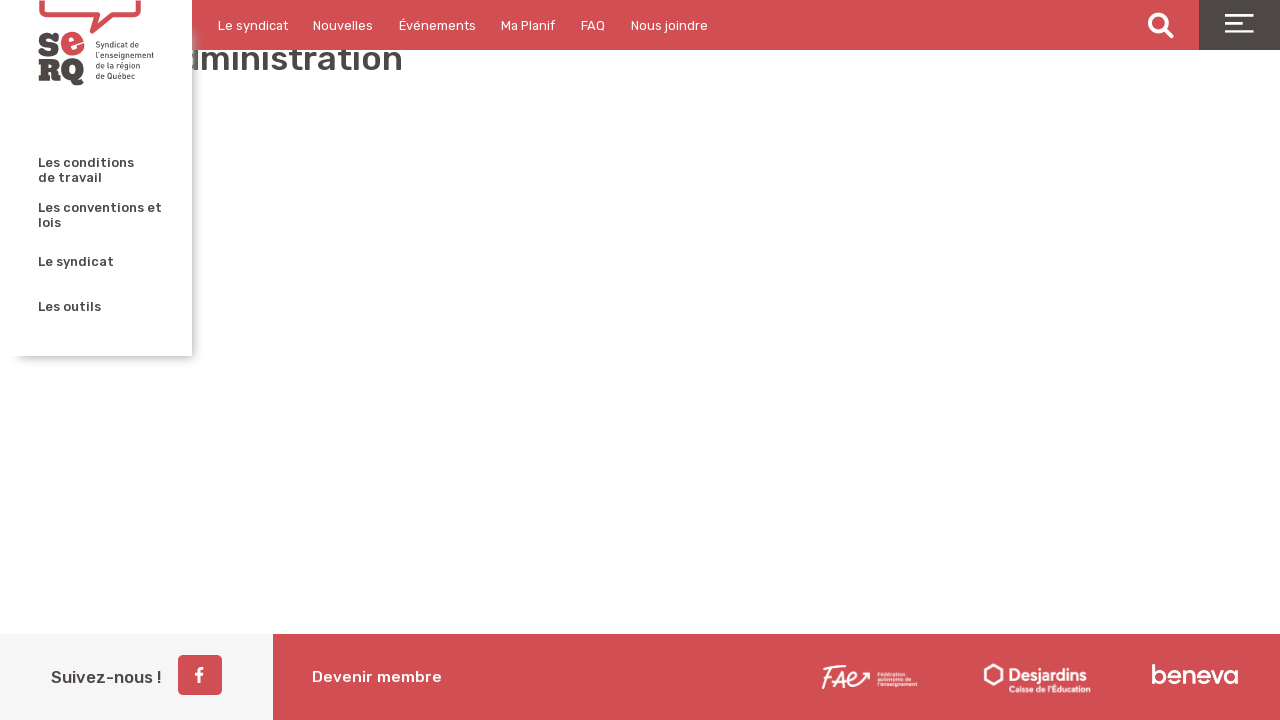

--- FILE ---
content_type: text/html; charset=UTF-8
request_url: https://serq.qc.ca/evenements/conseil-dadministration-11/
body_size: 6335
content:

<!DOCTYPE html>

<html class="no-js" lang="fr-CA">

	<head>

		<meta charset="UTF-8">
		<meta name="viewport" content="width=device-width, initial-scale=1.0" >

		<link rel="profile" href="https://gmpg.org/xfn/11">
		<link rel="stylesheet" href="https://cdnjs.cloudflare.com/ajax/libs/font-awesome/6.1.2/css/all.min.css">
		<link rel="stylesheet" href="/wp-content/themes/SERQ-1/assets/css/animate.css">
		<!--<script src="https://ajax.googleapis.com/ajax/libs/jquery/3.7.0/jquery.min.js"></script>-->
		<script src="https://unpkg.com/micromodal/dist/micromodal.min.js"></script>
		
		<title>Conseil d&rsquo;administration &#8211; SERQ</title>
<meta name='robots' content='max-image-preview:large' />
<link rel='dns-prefetch' href='//ajax.googleapis.com' />
<link rel='dns-prefetch' href='//www.googletagmanager.com' />
<link rel='dns-prefetch' href='//fonts.googleapis.com' />
<link rel="alternate" type="application/rss+xml" title="SERQ &raquo; Flux" href="https://serq.qc.ca/feed/" />
<link rel="alternate" type="application/rss+xml" title="SERQ &raquo; Flux des commentaires" href="https://serq.qc.ca/comments/feed/" />
<link rel="alternate" type="application/rss+xml" title="SERQ &raquo; Conseil d&rsquo;administration Flux des commentaires" href="https://serq.qc.ca/evenements/conseil-dadministration-11/feed/" />
<link rel="alternate" title="oEmbed (JSON)" type="application/json+oembed" href="https://serq.qc.ca/wp-json/oembed/1.0/embed?url=https%3A%2F%2Fserq.qc.ca%2Fevenements%2Fconseil-dadministration-11%2F" />
<link rel="alternate" title="oEmbed (XML)" type="text/xml+oembed" href="https://serq.qc.ca/wp-json/oembed/1.0/embed?url=https%3A%2F%2Fserq.qc.ca%2Fevenements%2Fconseil-dadministration-11%2F&#038;format=xml" />
<style id='wp-img-auto-sizes-contain-inline-css'>
img:is([sizes=auto i],[sizes^="auto," i]){contain-intrinsic-size:3000px 1500px}
/*# sourceURL=wp-img-auto-sizes-contain-inline-css */
</style>

<link rel='stylesheet' id='twb-open-sans-css' href='https://fonts.googleapis.com/css?family=Open+Sans%3A300%2C400%2C500%2C600%2C700%2C800&#038;display=swap&#038;ver=6.9' media='all' />
<link rel='stylesheet' id='twbbwg-global-css' href='https://serq.qc.ca/wp-content/plugins/photo-gallery/booster/assets/css/global.css?ver=1.0.0' media='all' />
<style id='wp-emoji-styles-inline-css'>

	img.wp-smiley, img.emoji {
		display: inline !important;
		border: none !important;
		box-shadow: none !important;
		height: 1em !important;
		width: 1em !important;
		margin: 0 0.07em !important;
		vertical-align: -0.1em !important;
		background: none !important;
		padding: 0 !important;
	}
/*# sourceURL=wp-emoji-styles-inline-css */
</style>
<link rel='stylesheet' id='wp-block-library-css' href='https://serq.qc.ca/wp-includes/css/dist/block-library/style.min.css?ver=6.9' media='all' />

<link rel='stylesheet' id='wp-components-css' href='https://serq.qc.ca/wp-includes/css/dist/components/style.min.css?ver=6.9' media='all' />
<link rel='stylesheet' id='wp-preferences-css' href='https://serq.qc.ca/wp-includes/css/dist/preferences/style.min.css?ver=6.9' media='all' />
<link rel='stylesheet' id='wp-block-editor-css' href='https://serq.qc.ca/wp-includes/css/dist/block-editor/style.min.css?ver=6.9' media='all' />
<link rel='stylesheet' id='popup-maker-block-library-style-css' href='https://serq.qc.ca/wp-content/plugins/popup-maker/dist/packages/block-library-style.css?ver=dbea705cfafe089d65f1' media='all' />
<link rel='stylesheet' id='contact-form-7-css' href='https://serq.qc.ca/wp-content/plugins/contact-form-7/includes/css/styles.css?ver=6.1.4' media='all' />
<link rel='stylesheet' id='bwg_fonts-css' href='https://serq.qc.ca/wp-content/plugins/photo-gallery/css/bwg-fonts/fonts.css?ver=0.0.1' media='all' />
<link rel='stylesheet' id='sumoselect-css' href='https://serq.qc.ca/wp-content/plugins/photo-gallery/css/sumoselect.min.css?ver=3.4.6' media='all' />
<link rel='stylesheet' id='mCustomScrollbar-css' href='https://serq.qc.ca/wp-content/plugins/photo-gallery/css/jquery.mCustomScrollbar.min.css?ver=3.1.5' media='all' />
<link rel='stylesheet' id='bwg_googlefonts-css' href='https://fonts.googleapis.com/css?family=Ubuntu&#038;subset=greek,latin,greek-ext,vietnamese,cyrillic-ext,latin-ext,cyrillic' media='all' />
<link rel='stylesheet' id='bwg_frontend-css' href='https://serq.qc.ca/wp-content/plugins/photo-gallery/css/styles.min.css?ver=1.8.35' media='all' />
<link rel='stylesheet' id='ivory-search-styles-css' href='https://serq.qc.ca/wp-content/plugins/add-search-to-menu/public/css/ivory-search.min.css?ver=5.5.13' media='all' />
<link rel='stylesheet' id='twentytwenty-style-css' href='https://serq.qc.ca/wp-content/themes/SERQ-1/style.css?ver=6.4' media='all' />
<link rel='stylesheet' id='wpb-google-fonts-css' href='https://fonts.googleapis.com/css?family=Rubik%3Aital%2Cwght%400%2C300%3B0%2C400%3B0%2C500%3B0%2C600%3B1%2C300&#038;display=swap&#038;ver=6.9' media='all' />
<script src="https://ajax.googleapis.com/ajax/libs/jquery/3.7.0/jquery.min.js?ver=3.7.0" id="jquery-js"></script>
<script src="https://serq.qc.ca/wp-content/plugins/photo-gallery/booster/assets/js/circle-progress.js?ver=1.2.2" id="twbbwg-circle-js"></script>
<script id="twbbwg-global-js-extra">
var twb = {"nonce":"5ba6001e5a","ajax_url":"https://serq.qc.ca/wp-admin/admin-ajax.php","plugin_url":"https://serq.qc.ca/wp-content/plugins/photo-gallery/booster","href":"https://serq.qc.ca/wp-admin/admin.php?page=twbbwg_photo-gallery"};
var twb = {"nonce":"5ba6001e5a","ajax_url":"https://serq.qc.ca/wp-admin/admin-ajax.php","plugin_url":"https://serq.qc.ca/wp-content/plugins/photo-gallery/booster","href":"https://serq.qc.ca/wp-admin/admin.php?page=twbbwg_photo-gallery"};
//# sourceURL=twbbwg-global-js-extra
</script>
<script src="https://serq.qc.ca/wp-content/plugins/photo-gallery/booster/assets/js/global.js?ver=1.0.0" id="twbbwg-global-js"></script>
<script src="https://serq.qc.ca/wp-content/plugins/photo-gallery/js/jquery.sumoselect.min.js?ver=3.4.6" id="sumoselect-js"></script>
<script src="https://serq.qc.ca/wp-content/plugins/photo-gallery/js/tocca.min.js?ver=2.0.9" id="bwg_mobile-js"></script>
<script src="https://serq.qc.ca/wp-content/plugins/photo-gallery/js/jquery.mCustomScrollbar.concat.min.js?ver=3.1.5" id="mCustomScrollbar-js"></script>
<script src="https://serq.qc.ca/wp-content/plugins/photo-gallery/js/jquery.fullscreen.min.js?ver=0.6.0" id="jquery-fullscreen-js"></script>
<script id="bwg_frontend-js-extra">
var bwg_objectsL10n = {"bwg_field_required":"field is required.","bwg_mail_validation":"This is not a valid email address.","bwg_search_result":"There are no images matching your search.","bwg_select_tag":"Select Tag","bwg_order_by":"Order By","bwg_search":"Search","bwg_show_ecommerce":"Show Ecommerce","bwg_hide_ecommerce":"Hide Ecommerce","bwg_show_comments":"Show Comments","bwg_hide_comments":"Hide Comments","bwg_restore":"Restore","bwg_maximize":"Maximize","bwg_fullscreen":"Fullscreen","bwg_exit_fullscreen":"Exit Fullscreen","bwg_search_tag":"SEARCH...","bwg_tag_no_match":"No tags found","bwg_all_tags_selected":"All tags selected","bwg_tags_selected":"tags selected","play":"Play","pause":"Pause","is_pro":"","bwg_play":"Play","bwg_pause":"Pause","bwg_hide_info":"Hide info","bwg_show_info":"Show info","bwg_hide_rating":"Hide rating","bwg_show_rating":"Show rating","ok":"Ok","cancel":"Cancel","select_all":"Select all","lazy_load":"0","lazy_loader":"https://serq.qc.ca/wp-content/plugins/photo-gallery/images/ajax_loader.png","front_ajax":"0","bwg_tag_see_all":"see all tags","bwg_tag_see_less":"see less tags"};
//# sourceURL=bwg_frontend-js-extra
</script>
<script src="https://serq.qc.ca/wp-content/plugins/photo-gallery/js/scripts.min.js?ver=1.8.35" id="bwg_frontend-js"></script>
<script src="https://serq.qc.ca/wp-content/themes/SERQ-1/assets/js/index.js?ver=6.9" id="twentytwenty-js-js" async></script>

<!-- Google tag (gtag.js) snippet added by Site Kit -->
<!-- Google Analytics snippet added by Site Kit -->
<script src="https://www.googletagmanager.com/gtag/js?id=GT-KFT8GXK" id="google_gtagjs-js" async></script>
<script id="google_gtagjs-js-after">
window.dataLayer = window.dataLayer || [];function gtag(){dataLayer.push(arguments);}
gtag("set","linker",{"domains":["serq.qc.ca"]});
gtag("js", new Date());
gtag("set", "developer_id.dZTNiMT", true);
gtag("config", "GT-KFT8GXK", {"googlesitekit_post_type":"evenements"});
//# sourceURL=google_gtagjs-js-after
</script>
<link rel="https://api.w.org/" href="https://serq.qc.ca/wp-json/" /><link rel="alternate" title="JSON" type="application/json" href="https://serq.qc.ca/wp-json/wp/v2/evenements/3037" /><link rel="EditURI" type="application/rsd+xml" title="RSD" href="https://serq.qc.ca/xmlrpc.php?rsd" />
<meta name="generator" content="WordPress 6.9" />
<link rel="canonical" href="https://serq.qc.ca/evenements/conseil-dadministration-11/" />
<link rel='shortlink' href='https://serq.qc.ca/?p=3037' />
<meta name="generator" content="Site Kit by Google 1.168.0" />	<script>document.documentElement.className = document.documentElement.className.replace( 'no-js', 'js' );</script>
	<style id="custom-background-css">
body.custom-background { background-color: #ffffff; }
</style>
	<link rel="icon" href="https://serq.qc.ca/wp-content/uploads/2022/07/logo-SERQ-color.svg" sizes="32x32" />
<link rel="icon" href="https://serq.qc.ca/wp-content/uploads/2022/07/logo-SERQ-color.svg" sizes="192x192" />
<link rel="apple-touch-icon" href="https://serq.qc.ca/wp-content/uploads/2022/07/logo-SERQ-color.svg" />
<meta name="msapplication-TileImage" content="https://serq.qc.ca/wp-content/uploads/2022/07/logo-SERQ-color.svg" />

	</head>

	<body class="wp-singular evenements-template-default single single-evenements postid-3037 custom-background wp-custom-logo wp-embed-responsive wp-theme-SERQ-1 SERQ-1 singular enable-search-modal missing-post-thumbnail has-single-pagination showing-comments show-avatars footer-top-visible">

		<a class="skip-link screen-reader-text" href="#site-content">Aller au contenu</a>		<div class="site-logo faux-heading"><a href="https://serq.qc.ca/" class="custom-logo-link" rel="home"><img src="/wp-content/themes/SERQ-1/assets/images/logo-SERQ-color.svg" class="custom-logo" alt="SERQ" decoding="async" /></a><span class="screen-reader-text">SERQ</span></div>		<header id="site-header" class="Entete header-footer-group">
		<div class="menu-left-menu-container"><ul id="menu-left-menu" class="menu"><li id="menu-item-1409" class="left-menu-page menu-item menu-item-type-post_type menu-item-object-page menu-item-1409"><a href="https://serq.qc.ca/les-conditions-de-travail/">Les conditions<br>de travail</a></li>
<li id="menu-item-3950" class="left-menu-anchor menu-item menu-item-type-custom menu-item-object-custom menu-item-3950"><a href="#activites-etudiantes">Activités étudiantes</a></li>
<li id="menu-item-1289" class="left-menu-anchor menu-item menu-item-type-custom menu-item-object-custom menu-item-1289"><a href="#assurances-collectives">Assurances collectives</a></li>
<li id="menu-item-1370" class="left-menu-anchor menu-item menu-item-type-custom menu-item-object-custom menu-item-1370"><a href="#assurance-emploi">Assurance-emploi</a></li>
<li id="menu-item-1707" class="left-menu-anchor menu-item menu-item-type-custom menu-item-object-custom menu-item-1707"><a href="#autonomie-professionnelle">Autonomie professionnelle</a></li>
<li id="menu-item-1290" class="left-menu-anchor menu-item menu-item-type-custom menu-item-object-custom menu-item-1290"><a href="#conges">Congés</a></li>
<li id="menu-item-1441" class="left-menu-anchor menu-item menu-item-type-custom menu-item-object-custom menu-item-1441"><a href="#droits-parentaux">Droits parentaux</a></li>
<li id="menu-item-1710" class="left-menu-anchor menu-item menu-item-type-custom menu-item-object-custom menu-item-1710"><a href="#echanges-poste-a-poste">Échanges poste à poste</a></li>
<li id="menu-item-1708" class="left-menu-anchor menu-item menu-item-type-custom menu-item-object-custom menu-item-1708"><a href="#insertion-professionnelle">Insertion professionnelle</a></li>
<li id="menu-item-1294" class="left-menu-anchor menu-item menu-item-type-custom menu-item-object-custom menu-item-1294"><a href="#retraite">Retraite</a></li>
<li id="menu-item-1437" class="left-menu-anchor menu-item menu-item-type-custom menu-item-object-custom menu-item-1437"><a href="#salaires">Salaires</a></li>
<li id="menu-item-1293" class="left-menu-anchor menu-item menu-item-type-custom menu-item-object-custom menu-item-1293"><a href="#sante-et-securite-au-travail">Santé et sécurité au travail</a></li>
<li id="menu-item-2586" class="left-menu-anchor menu-item menu-item-type-custom menu-item-object-custom menu-item-2586"><a href="https://serq.qc.ca/les-conditions-de-travail/#specialistes-orthos">Spécialistes et orthos</a></li>
<li id="menu-item-2560" class="left-menu-anchor menu-item menu-item-type-custom menu-item-object-custom menu-item-2560"><a href="#quantas-stagiaires">Stagiaires</a></li>
<li id="menu-item-1709" class="left-menu-anchor menu-item menu-item-type-custom menu-item-object-custom menu-item-1709"><a href="#la-tache">La tâche</a></li>
<li id="menu-item-1484" class="left-menu-page menu-item menu-item-type-post_type menu-item-object-page menu-item-1484"><a href="https://serq.qc.ca/les-conventions-et-lois/">Les conventions et lois</a></li>
<li id="menu-item-1444" class="left-menu-anchor menu-item menu-item-type-custom menu-item-object-custom menu-item-1444"><a href="#conventions">Conventions</a></li>
<li id="menu-item-1445" class="left-menu-anchor menu-item menu-item-type-custom menu-item-object-custom menu-item-1445"><a href="#lois">Lois</a></li>
<li id="menu-item-1486" class="left-menu-page menu-item menu-item-type-post_type menu-item-object-page menu-item-1486"><a href="https://serq.qc.ca/le-syndicat/">Le syndicat</a></li>
<li id="menu-item-1377" class="left-menu-anchor menu-item menu-item-type-custom menu-item-object-custom menu-item-1377"><a href="#syndicat-notre-equipe">Notre équipe</a></li>
<li id="menu-item-1299" class="left-menu-anchor menu-item menu-item-type-custom menu-item-object-custom menu-item-1299"><a href="#syndicat-politiques-statuts-et-reglements">Politiques, statuts et réglements</a></li>
<li id="menu-item-2331" class="left-menu-anchor menu-item menu-item-type-custom menu-item-object-custom menu-item-2331"><a href="#Les-comites-de-la-convention">Les comités de la convention</a></li>
<li id="menu-item-2335" class="left-menu-anchor menu-item menu-item-type-custom menu-item-object-custom menu-item-2335"><a href="#Les-comites-statutaires">Les comités statutaires</a></li>
<li id="menu-item-2337" class="left-menu-anchor menu-item menu-item-type-custom menu-item-object-custom menu-item-2337"><a href="#Les-comites-de-la-vie-syndicale">Les comités de la vie syndicale</a></li>
<li id="menu-item-1297" class="left-menu-anchor menu-item menu-item-type-custom menu-item-object-custom menu-item-1297"><a href="#syndicat-notre-histoire">Notre histoire</a></li>
<li id="menu-item-1334" class="left-menu-page menu-item menu-item-type-post_type menu-item-object-page menu-item-1334"><a href="https://serq.qc.ca/les-outils/">Les outils</a></li>
<li id="menu-item-1379" class="left-menu-anchor menu-item menu-item-type-custom menu-item-object-custom menu-item-1379"><a href="#ehdaa">EHDAA</a></li>
<li id="menu-item-3243" class="left-menu-anchor menu-item menu-item-type-custom menu-item-object-custom menu-item-3243"><a href="https://serq.qc.ca/les-outils/#pedagogie">Pédagogie</a></li>
<li id="menu-item-1302" class="left-menu-anchor menu-item menu-item-type-custom menu-item-object-custom menu-item-1302"><a href="#calculateurs">Calculateurs</a></li>
<li id="menu-item-1450" class="left-menu-anchor menu-item menu-item-type-custom menu-item-object-custom menu-item-1450"><a href="#modeles-de-lettres">Modèles de lettres</a></li>
<li id="menu-item-3148" class="left-menu-anchor menu-item menu-item-type-custom menu-item-object-custom menu-item-3148"><a href="#suppleance">Suppléance</a></li>
<li id="menu-item-2401" class="left-menu-anchor menu-item menu-item-type-custom menu-item-object-custom menu-item-2401"><a href="#point-nego">Le Point Négo</a></li>
<li id="menu-item-2512" class="left-menu-anchor menu-item menu-item-type-custom menu-item-object-custom menu-item-2512"><a href="https://serq.qc.ca/negociation-nationale/#mobilisation">Profs en mob!</a></li>
<li id="menu-item-2403" class="left-menu-anchor menu-item menu-item-type-custom menu-item-object-custom menu-item-2403"><a href="#videos-mobilisation">Vidéos</a></li>
<li id="menu-item-2402" class="left-menu-anchor menu-item menu-item-type-custom menu-item-object-custom menu-item-2402"><a href="#fonds-ecran">Fonds d&rsquo;écran</a></li>
</ul></div>			<div class="Entete-Contenu header-inner section-inner">

				<div class="Recherche-Mobile header-titles-wrapper">

					
						<button class="toggle search-toggle mobile-search-toggle" data-toggle-target=".search-modal" data-toggle-body-class="showing-search-modal" data-set-focus=".search-modal .search-field" aria-expanded="false">
							<span class="toggle-inner">
							
								<span class="toggle-text">Search</span>
							</span>
						</button><!-- .search-toggle -->

					

				</div><!-- .header-titles-wrapper -->

				<div class="Entete-Navigation header-navigation-wrapper">

					
												
							<nav class="Menu-Principal" aria-label="Horizontal">

								<ul class="Menu-Principal-Contenu">

								<li id="menu-item-3161" class="menu-item menu-item-type-post_type menu-item-object-page menu-item-3161"><a href="https://serq.qc.ca/le-syndicat/">Le syndicat</a></li>
<li id="menu-item-1273" class="menu-item menu-item-type-custom menu-item-object-custom menu-item-1273"><a href="/nouvelles">Nouvelles</a></li>
<li id="menu-item-1751" class="menu-item menu-item-type-custom menu-item-object-custom menu-item-1751"><a href="/evenements">Événements</a></li>
<li id="menu-item-2852" class="menu-item menu-item-type-post_type menu-item-object-page menu-item-2852"><a href="https://serq.qc.ca/ma-planif/">Ma Planif</a></li>
<li id="menu-item-4764" class="menu-item menu-item-type-post_type menu-item-object-page menu-item-4764"><a href="https://serq.qc.ca/faq/">FAQ</a></li>
<li id="menu-item-1312" class="menu-item menu-item-type-post_type menu-item-object-page menu-item-1312"><a href="https://serq.qc.ca/nous-joindre/">Nous joindre</a></li>

								</ul>

							</nav><!-- .primary-menu-wrapper -->

						<form id="searchForm" role="search"  method="get" class="search-form" action="https://serq.qc.ca/">
	<!-- <input type="submit" class="search-submit" value="" /> -->
	<div class="search-input-icons">
		<input type="search" id="search-form-2" class="search-field search-input-field" placeholder="Que recherchez-vous ?" value="" name="s" required />
		<i onclick="if(document.getElementById('search-form-4').value != ''){ this.parentNode.parentNode.submit(); }" class="fa fa-search search-input-icon"></i>
	</div>
</form>

						<div class="Menu-Principal-Toggle">

								<button class="Menu-Principal-Toggle-Bouton" data-toggle-target=".menu-modal" data-toggle-body-class="showing-menu-modal" aria-expanded="false" data-set-focus=".close-nav-toggle">
									<!-- <span class="toggle-inner"> -->
										<img src="https://serq.qc.ca/wp-content/uploads/2022/07/ico-menu-burger-overlay.svg" class="icon">
									<!-- </span> -->
								</button><!-- .nav-toggle -->

						</div><!-- .header-toggles -->
						
				</div><!-- .header-navigation-wrapper -->

			</div><!-- .header-inner -->

			<div class="search-modal cover-modal header-footer-group" data-modal-target-string=".search-modal" role="dialog" aria-modal="true" aria-label="Recherche">

	<div class="search-modal-inner modal-inner">

		<div class="section-inner">

			<form id="searchForm" role="search"  method="get" class="search-form" action="https://serq.qc.ca/">
	<!-- <input type="submit" class="search-submit" value="" /> -->
	<div class="search-input-icons">
		<input type="search" id="search-form-4" class="search-field search-input-field" placeholder="Que recherchez-vous ?" value="" name="s" required />
		<i onclick="if(document.getElementById('search-form-4').value != ''){ this.parentNode.parentNode.submit(); }" class="fa fa-search search-input-icon"></i>
	</div>
</form>

			<button class="toggle search-untoggle close-search-toggle fill-children-current-color" data-toggle-target=".search-modal" data-toggle-body-class="showing-search-modal" data-set-focus=".search-modal .search-field">
				<span class="screen-reader-text">Fermer la recherche</span>
				<svg class="svg-icon" aria-hidden="true" role="img" focusable="false" xmlns="http://www.w3.org/2000/svg" width="16" height="16" viewBox="0 0 16 16"><polygon fill="" fill-rule="evenodd" points="6.852 7.649 .399 1.195 1.445 .149 7.899 6.602 14.352 .149 15.399 1.195 8.945 7.649 15.399 14.102 14.352 15.149 7.899 8.695 1.445 15.149 .399 14.102" /></svg>			</button><!-- .search-toggle -->

		</div><!-- .section-inner -->

	</div><!-- .search-modal-inner -->

</div><!-- .menu-modal -->

		</header><!-- #site-header -->

		
<div class="menu-modal cover-modal header-footer-group" data-modal-target-string=".menu-modal">

	<div class="menu-modal-inner modal-inner">

		<div class="menu-wrapper section-inner">

			<div class="menu-top">

				<button class="toggle close-nav-toggle fill-children-current-color" data-toggle-target=".menu-modal" data-toggle-body-class="showing-menu-modal" data-set-focus=".menu-modal">
					
					<svg class="svg-icon" aria-hidden="true" role="img" focusable="false" xmlns="http://www.w3.org/2000/svg" width="16" height="16" viewBox="0 0 16 16"><polygon fill="" fill-rule="evenodd" points="6.852 7.649 .399 1.195 1.445 .149 7.899 6.602 14.352 .149 15.399 1.195 8.945 7.649 15.399 14.102 14.352 15.149 7.899 8.695 1.445 15.149 .399 14.102" /></svg>				</button><!-- .nav-toggle -->

				
					<nav class="expanded-menu" aria-label="Expanded">

						<ul class="modal-menu reset-list-style">
							<li id="menu-item-1392" class="modal-menu-page menu-item menu-item-type-post_type menu-item-object-page menu-item-1392"><div class="modal-ancestor-wrapper"><a href="https://serq.qc.ca/les-conditions-de-travail/">Les conditions de travail</a></div><!-- .ancestor-wrapper --></li>
<li id="menu-item-1393" class="modal-menu-page menu-item menu-item-type-post_type menu-item-object-page menu-item-1393"><div class="modal-ancestor-wrapper"><a href="https://serq.qc.ca/les-conventions-et-lois/">Les conventions et lois</a></div><!-- .ancestor-wrapper --></li>
<li id="menu-item-1318" class="modal-menu-page menu-item menu-item-type-post_type menu-item-object-page menu-item-1318"><div class="modal-ancestor-wrapper"><a href="https://serq.qc.ca/le-syndicat/">Le syndicat</a></div><!-- .ancestor-wrapper --></li>
<li id="menu-item-1399" class="modal-menu-page menu-item menu-item-type-post_type menu-item-object-page menu-item-1399"><div class="modal-ancestor-wrapper"><a href="https://serq.qc.ca/les-outils/">Les outils</a></div><!-- .ancestor-wrapper --></li>
<li id="menu-item-1346" class="modal-bottom-menu menu-item menu-item-type-custom menu-item-object-custom menu-item-has-children menu-item-1346"><div class="modal-ancestor-wrapper"><a href="#">Bottom</a><button class="toggle sub-menu-toggle fill-children-current-color" data-toggle-target=".menu-modal .menu-item-1346 > .sub-menu" data-toggle-type="slidetoggle" data-toggle-duration="250" aria-expanded="false"><span class="screen-reader-text">Afficher sous-menu</span><svg class="svg-icon" aria-hidden="true" role="img" focusable="false" xmlns="http://www.w3.org/2000/svg" width="20" height="12" viewBox="0 0 20 12"><polygon fill="" fill-rule="evenodd" points="1319.899 365.778 1327.678 358 1329.799 360.121 1319.899 370.021 1310 360.121 1312.121 358" transform="translate(-1310 -358)" /></svg></button></div><!-- .ancestor-wrapper -->
<ul class="sub-menu">
	<li id="menu-item-1350" class="modal-menu-bottom-page menu-item menu-item-type-custom menu-item-object-custom menu-item-1350"><div class="modal-ancestor-wrapper"><a href="/formations">Formations</a></div><!-- .ancestor-wrapper --></li>
	<li id="menu-item-1349" class="modal-menu-bottom-page menu-item menu-item-type-custom menu-item-object-custom menu-item-1349"><div class="modal-ancestor-wrapper"><a href="/evenements">Événements</a></div><!-- .ancestor-wrapper --></li>
	<li id="menu-item-1348" class="modal-menu-bottom-page menu-item menu-item-type-custom menu-item-object-custom menu-item-1348"><div class="modal-ancestor-wrapper"><a href="/nouvelles">Nouvelles</a></div><!-- .ancestor-wrapper --></li>
	<li id="menu-item-1398" class="modal-menu-bottom-page menu-item menu-item-type-post_type menu-item-object-page menu-item-1398"><div class="modal-ancestor-wrapper"><a href="https://serq.qc.ca/nous-joindre/">Nous joindre</a></div><!-- .ancestor-wrapper --></li>
	<li id="menu-item-4762" class="modal-menu-bottom-page menu-item menu-item-type-post_type menu-item-object-page menu-item-4762"><div class="modal-ancestor-wrapper"><a href="https://serq.qc.ca/faq/">FAQ</a></div><!-- .ancestor-wrapper --></li>
</ul>
</li>
<li id="menu-item-1420" class="modal-social-menu menu-item menu-item-type-custom menu-item-object-custom menu-item-has-children menu-item-1420"><div class="modal-ancestor-wrapper"><a href="#">Social</a><button class="toggle sub-menu-toggle fill-children-current-color" data-toggle-target=".menu-modal .menu-item-1420 > .sub-menu" data-toggle-type="slidetoggle" data-toggle-duration="250" aria-expanded="false"><span class="screen-reader-text">Afficher sous-menu</span><svg class="svg-icon" aria-hidden="true" role="img" focusable="false" xmlns="http://www.w3.org/2000/svg" width="20" height="12" viewBox="0 0 20 12"><polygon fill="" fill-rule="evenodd" points="1319.899 365.778 1327.678 358 1329.799 360.121 1319.899 370.021 1310 360.121 1312.121 358" transform="translate(-1310 -358)" /></svg></button></div><!-- .ancestor-wrapper -->
<ul class="sub-menu">
	<li id="menu-item-1417" class="modal-menu-bottom-social menu-item menu-item-type-custom menu-item-object-custom menu-item-1417"><div class="modal-ancestor-wrapper"><a href="https://www.facebook.com/mavoixmonsyndicat"><img src="/wp-content/uploads/2022/07/ico-fb-gray.svg"></a></div><!-- .ancestor-wrapper --></li>
	<li id="menu-item-1418" class="hidden modal-menu-bottom-social menu-item menu-item-type-custom menu-item-object-custom menu-item-1418"><div class="modal-ancestor-wrapper"><a target="_blank" href="http://twitter.com"><img src="/wp-content/uploads/2022/07/ico-twitter-gray.svg"></a></div><!-- .ancestor-wrapper --></li>
</ul>
</li>
<li id="menu-item-1419" class="modal-menu-bottom-terms menu-item menu-item-type-custom menu-item-object-custom menu-item-1419"><div class="modal-ancestor-wrapper"><a href="/termes-et-conditions">Termes et conditions</a></div><!-- .ancestor-wrapper --></li>
						</ul>

					</nav>

					
					<nav class="mobile-menu" aria-label="Mobile">

						<ul class="modal-menu reset-list-style">

						<li id="menu-item-1328" class="modal-menu-page menu-item menu-item-type-post_type menu-item-object-page menu-item-1328"><div class="modal-ancestor-wrapper"><a href="https://serq.qc.ca/les-conditions-de-travail/">Les conditions de travail</a></div><!-- .ancestor-wrapper --></li>
<li id="menu-item-1406" class="modal-menu-page menu-item menu-item-type-post_type menu-item-object-page menu-item-1406"><div class="modal-ancestor-wrapper"><a href="https://serq.qc.ca/les-conventions-et-lois/">Les conventions et lois</a></div><!-- .ancestor-wrapper --></li>
<li id="menu-item-1404" class="modal-menu-page menu-item menu-item-type-post_type menu-item-object-page menu-item-1404"><div class="modal-ancestor-wrapper"><a href="https://serq.qc.ca/le-syndicat/">Le syndicat</a></div><!-- .ancestor-wrapper --></li>
<li id="menu-item-1403" class="modal-menu-page menu-item menu-item-type-post_type menu-item-object-page menu-item-1403"><div class="modal-ancestor-wrapper"><a href="https://serq.qc.ca/les-outils/">Les outils</a></div><!-- .ancestor-wrapper --></li>
<li id="menu-item-1499" class="menu-mobile-bottom menu-item menu-item-type-custom menu-item-object-custom menu-item-has-children menu-item-1499"><div class="modal-ancestor-wrapper"><a href="#">Bottom</a><button class="toggle sub-menu-toggle fill-children-current-color" data-toggle-target=".menu-modal .menu-item-1499 > .sub-menu" data-toggle-type="slidetoggle" data-toggle-duration="250" aria-expanded="false"><span class="screen-reader-text">Afficher sous-menu</span><svg class="svg-icon" aria-hidden="true" role="img" focusable="false" xmlns="http://www.w3.org/2000/svg" width="20" height="12" viewBox="0 0 20 12"><polygon fill="" fill-rule="evenodd" points="1319.899 365.778 1327.678 358 1329.799 360.121 1319.899 370.021 1310 360.121 1312.121 358" transform="translate(-1310 -358)" /></svg></button></div><!-- .ancestor-wrapper -->
<ul class="sub-menu">
	<li id="menu-item-1285" class="menu-mobile-bottom-page menu-item menu-item-type-custom menu-item-object-custom menu-item-1285"><div class="modal-ancestor-wrapper"><a href="/nouvelles">Nouvelles</a></div><!-- .ancestor-wrapper --></li>
	<li id="menu-item-1435" class="menu-mobile-bottom-page menu-item menu-item-type-custom menu-item-object-custom menu-item-1435"><div class="modal-ancestor-wrapper"><a href="/formations">Formations</a></div><!-- .ancestor-wrapper --></li>
	<li id="menu-item-1365" class="menu-mobile-bottom-page menu-item menu-item-type-custom menu-item-object-custom menu-item-1365"><div class="modal-ancestor-wrapper"><a href="/evenements">Événements</a></div><!-- .ancestor-wrapper --></li>
	<li id="menu-item-2855" class="menu-mobile-bottom-page menu-item menu-item-type-post_type menu-item-object-page menu-item-2855"><div class="modal-ancestor-wrapper"><a href="https://serq.qc.ca/ma-planif/">Ma Planif</a></div><!-- .ancestor-wrapper --></li>
	<li id="menu-item-1482" class="menu-mobile-bottom-page menu-item menu-item-type-post_type menu-item-object-page menu-item-1482"><div class="modal-ancestor-wrapper"><a href="https://serq.qc.ca/nous-joindre/">Nous joindre</a></div><!-- .ancestor-wrapper --></li>
	<li id="menu-item-4761" class="menu-mobile-bottom-page menu-item menu-item-type-post_type menu-item-object-page menu-item-4761"><div class="modal-ancestor-wrapper"><a href="https://serq.qc.ca/faq/">FAQ</a></div><!-- .ancestor-wrapper --></li>
	<li id="menu-item-1321" class="menu-mobile-bottom-page menu-item menu-item-type-post_type menu-item-object-page menu-item-1321"><div class="modal-ancestor-wrapper"><a href="https://serq.qc.ca/termes-et-conditions/">Termes et conditions</a></div><!-- .ancestor-wrapper --></li>
</ul>
</li>
<li id="menu-item-1500" class="menu-mobile-social menu-item menu-item-type-custom menu-item-object-custom menu-item-has-children menu-item-1500"><div class="modal-ancestor-wrapper"><a href="#">Social</a><button class="toggle sub-menu-toggle fill-children-current-color" data-toggle-target=".menu-modal .menu-item-1500 > .sub-menu" data-toggle-type="slidetoggle" data-toggle-duration="250" aria-expanded="false"><span class="screen-reader-text">Afficher sous-menu</span><svg class="svg-icon" aria-hidden="true" role="img" focusable="false" xmlns="http://www.w3.org/2000/svg" width="20" height="12" viewBox="0 0 20 12"><polygon fill="" fill-rule="evenodd" points="1319.899 365.778 1327.678 358 1329.799 360.121 1319.899 370.021 1310 360.121 1312.121 358" transform="translate(-1310 -358)" /></svg></button></div><!-- .ancestor-wrapper -->
<ul class="sub-menu">
	<li id="menu-item-1501" class="menu-mobile-social-icon menu-item menu-item-type-custom menu-item-object-custom menu-item-1501"><div class="modal-ancestor-wrapper"><a href="http://facebook.com"><i class="fa-brands fa-facebook"></i></a></div><!-- .ancestor-wrapper --></li>
</ul>
</li>

						</ul>

					</nav>

					
			</div><!-- .menu-top -->

			<div class="menu-bottom">

				
			</div><!-- .menu-bottom -->

		</div><!-- .menu-wrapper -->

	</div><!-- .menu-modal-inner -->

</div><!-- .menu-modal -->

<main id="site-content">

					<div class="nouvelle-wrapper">
				<img onclick="history.back();" style="transform: rotate(180deg);" src="http://vavoir.ca/wp-content/uploads/2022/07/ico-arrow-right-red.svg" alt="" class="wp-image-20">
			<h1 class="nouvelle-title">Conseil d&rsquo;administration</h1><div class="nouvelle-date">07-09-2023</div>				</div>
			
</main><!-- #site-content -->


	<div class="Pied footer footer-nav-widgets-wrapper header-footer-group">

		<div class="Pied-Contenu footer-inner section-inner">
			<div class="Pied-Suivre footer-col footer-a">
				<div class="label">Suivez-nous !</div>
				&nbsp;<a href="https://www.facebook.com/mavoixmonsyndicat" target="_blank"><img src="/wp-content/uploads/2022/07/btn-fb-red.svg"></a>
				<!-- <i class="fa-brands fa-square-facebook"></i> -->
			</div>
			<div class="Pied-Liens footer-col footer-b">
				<a href="https://serq.qc.ca/wp-content/fichiers/accueil/SERQ-devenir-membre-adhesion.pdf" target="_blank">Devenir membre</a>
				<!-- <a href="/evenements">Événements</a> -->
			</div>
			<div class="Pied-Logos footer-col footer-c">
				<a href="https://www.lafae.qc.ca/" target="_blank" class="Pied-Logo footer-logo"><img class="Pied-Logo footer-logo" src="https://serq.qc.ca/wp-content/uploads/2022/10/footer_FAE_horizontal@2x.png"></a>
				<a href="https://www.caisseeducation.ca/" target="_blank" class="Pied-Logo footer-logo"><img class="Pied-Logo footer-logo" src="https://serq.qc.ca/wp-content/uploads/2022/10/5e74ff7b2544e12656c771264669fd20.png"></a>
				<a href="https://www.beneva.ca/fr/assurance-collective/fae" target="_blank" class="Pied-Logo footer-logo"><img class="Pied-Logo footer-logo" src="https://serq.qc.ca/wp-content/uploads/2022/10/footer_beneva_white.png"></a>
				

			</div>

		</div><!-- .footer-inner -->

	</div><!-- .footer-nav-widgets-wrapper -->




--- FILE ---
content_type: text/css
request_url: https://serq.qc.ca/wp-content/themes/SERQ-1/style.css?ver=6.4
body_size: 8819
content:
input[type="search"]::-webkit-search-decoration,
input[type="search"]::-webkit-search-cancel-button,
input[type="search"]::-webkit-search-results-button,
input[type="search"]::-webkit-search-results-decoration {
  display:none;
}

html,
body {
	border: none;
	margin: 0;
	padding: 0;
	font-size: 0.8vw;
}

html {	
	scroll-behavior: smooth;
}

@media (prefers-reduced-motion: reduce) {
	html {
		scroll-behavior: auto;
	}
}

body {
	background: #f5efe0;
	color: #4D4845;
	font-family: 'Rubik', serif;
}

h1 {
	font-size: 2.7rem;
	font-weight: 500;
}
h2 {
    font-size: 2.5rem;
}
h3 {
    font-size: 1.75rem;
}
h4 {
    font-size: 1.33rem;
}
h5 {
    font-size: 1.1rem;
}

a {
	color: #4D4845;
}

.home {
	background-color: #4D4845 !important;
}

p {
	font-size: 1.2rem;
}

@supports (font-variation-settings: normal) {

	body {
		font-family: 'Rubik', serif;
	}
}

main {
	min-height: 88vh;
	overflow: hidden;
}

@supports (font-variation-settings: normal) {

	input,
	textarea,
	button,
	.button,
	.faux-button,
	.faux-button.more-link,
	.wp-block-button__link,
	.wp-block-file__button {
		font-family: 'Rubik', serif;
	}
}

/********************************************************************************************************************/
/********************************************************************************************************** Search ***/
/********************************************************************************************************************/
/*
.Entete-Navigation .search-input-field::placeholder {
	color: #ffffff;
	opacity: 1; 
  }
  
  .Entete-Navigation .search-input-field {
	display: none;
	color: #ffffff;
	background-color: transparent;
	width: 20vw;
	border-bottom: solid 2px #ffffff;
}
*/

.Entete-Navigation .search-form {	
	flex: 1;
	display: flex;
	justify-content: flex-end;
	padding-right: 2rem;
}

.Entete-Navigation .search-input-field {
	display: none;
}

.Recherche-Mobile {
	position: absolute;
	top: 0;
	right: 6vw;
	height: 6vh;
	z-index: 999;
	background-color: transparent;
	background: transparent;
	opacity: 0;
}

.search-toggle {
	display: block;
	height: 100%;
	cursor: pointer;
}

.Entete-Navigation .search-input-icons i {
	font-size: 2rem;
	color: #ffffff;
	padding: 0;
}

.search-modal.active {
	left: 0;
	opacity: 1;
	transition: opacity 0.2s linear;
}

.search-modal.active .search-modal-inner {
	background-color: #d14f53;
	transform: translateY(0);
	transition: transform 0.25s ease-in-out, box-shadow 0.1s 0.25s linear;
}

.search-modal {
	background: rgba(0, 0, 0, 0.2);
	display: none;
	opacity: 0;
	position: fixed;
	bottom: 0;
	left: -9999rem;
	top: 7vh;
	transition: opacity 0.2s linear, left 0s 0.2s linear;
	width: 100%;
	z-index: 999;
}

.search-modal-inner {
	background-color: transparent;
	background: transparent;
	transform: translateY(-100%);
	transition: transform 0.15s linear, box-shadow 0.15s linear;
}

.search-modal-inner .section-inner {
	height: fit-content;
	padding: 0 1vw 0 16vw;
}

.search-modal .close-search-toggle {
	display: none;
	position: absolute;
	top: 1rem;
	right: 1rem;
}

.search-modal .search-form {
	display: flex;
	flex-direction: row;
	justify-content: flex-start;
	align-items: flex-end;
	height: 100%;
}

.search-modal .search-input-icons {
	flex: 1;
	display: flex;
	flex-direction: row;
	justify-content: space-between;
	align-items: center;
	padding: 1vh 0;
}

.search-input-field {
	flex: 1;
	font-size: 1.1rem !important;
	width: 25vw;
	padding: 0.7rem;
	margin: 0;
	text-align: left;
	border:0;
	outline:0;
}

.search-input-field:focus {
	outline:none!important;
}

.search-input-icons i {
	font-size: 2rem;
	color: #ffffff;
	padding: 0;
	padding-left: 1rem;
	cursor: pointer;
}

.search-untoggle svg {
	height: 2rem;
	width: auto;
	fill: #ffffff;
	transition: transform 0.15s ease-in-out;
}

button.search-untoggle {
	border: none;
	background: transparent;
	width: 13vw;
}



/*


.search-toggle .toggle-icon,
.search-toggle svg {
	height: 2.5rem;
	max-width: 2.3rem;
	width: 2.3rem;
}



.search-form .search-field,
.search-form .search-submit {
	margin: 0 0 0.8rem 0.8rem;
}

.search-form label {
	align-items: stretch;
	display: flex;
	font-size: inherit;
	margin: 0;
	width: 100%;
}

.search-form .search-field {
	border: none;
}

.search-form .search-submit {
	flex-shrink: 0;
}

.search-form .search-submit:focus,
.search-form .search-submit:hover {
	text-decoration: none;
}

button.search-untoggle {
	border: none;
	background: transparent;
	width: 13vw;
}

.search-modal button.search-untoggle {
	color: inherit;
}

.search-modal.active .search-untoggle {
	animation: popIn both 0.3s 0.2s;
}

.search-untoggle svg {
	position: absolute;
	top: 1rem;
	right: 1rem;
	height: 2rem;
	width: auto;
	fill: #ffffff;
	transition: transform 0.15s ease-in-out;
}

.search-untoggle:focus svg,
.search-untoggle:hover svg {
	transform: scale(1.15);
}

.search-modal .search-field {
	background-color: #ffffff;
	border: none;
	border-radius: 0;
	color: #000000;
	font-size: 2rem;
	letter-spacing: -0.0277em;
	height: 3rem;
	margin: 0 4vw 0 2vw!important;
	max-width: 78vw;
	padding: 0 0 0 1rem;
	width: 78vw;
}

.search-modal .search-field::-webkit-input-placeholder {
	color: inherit;
}

.search-modal .search-field:-ms-input-placeholder {
	color: inherit;
}

.search-modal .search-field::-moz-placeholder {
	color: inherit;
	line-height: 4;
}

.search-modal .search-submit {
	position: absolute;
	right: -9999rem;
	top: 50%;
	transform: translateY(-50%);
}

.search-modal .search-submit:focus {
	right: 0;
}

.search-modal .search-input-icons {
	display: flex;
	justify-content: space-between;
	align-items: center;
	margin-bottom: 2vw;
	max-width: 80vw;
	width: 80vw;	
}

.search-modal.active .search-input-icons i {
	right: 1vw;
}

.search-input-icons .fa-search:before {
	cursor: pointer;
}


*/

.cover-modal {
	display: none;
	-ms-overflow-style: none;
	overflow: -moz-scrollbars-none;
}

.cover-modal::-webkit-scrollbar {
	display: none !important;
}

.cover-modal.show-modal {
	display: block;
	cursor: pointer;
}

.cover-modal.show-modal>* {
	cursor: default;
}

.site-title,
.site-logo,
.site-description {
	margin: 0;
}

.site-title {
	font-size: 2.1rem;
	font-weight: 600;
	line-height: 1;
}

.site-title a {
	color: inherit;
	display: block;
	text-decoration: none;
}

.site-title a:hover,
.site-title a:focus {
	text-decoration: underline;
}

.site-description {
	margin-top: 1rem;
	color: #6d6d6d;
	font-size: 1.8rem;
	font-weight: 500;
	display: none;
	letter-spacing: -0.0311em;
	transition: all 0.15s linear;
}

.site-logo a {
	width: 9vw;
}

.site-logo a img {
	width: 100%;
	height: auto;
}

.header-titles .site-logo .site-logo {
	margin: 0;
}

.menu-modal {
	background: #fff;
	display: none;
	opacity: 0;
	overflow-y: auto;
	overflow-x: hidden;
	position: fixed;
	bottom: 0;
	left: -99999rem;
	right: 99999rem;
	top: 0;
	transition: opacity 0.25s ease-in, left 0s 0.25s, right 0s 0.25s;
	z-index: 99999;
}

.menu-modal.show-modal {
	display: flex;
}

.menu-modal.active {
	left: 0;
	opacity: 1;
	right: 0;
	transition: opacity 0.25s ease-out;
}

.menu-modal-inner {
	background: #D14F53;
	display: flex;
	justify-content: stretch;
	overflow: auto;
	-ms-overflow-style: auto;
	width: 100%;
}

.menu-wrapper {
	display: flex;
	flex-direction: column;
	justify-content: space-between;
}

button.close-nav-toggle {
	align-items: center;
	display: flex;
	justify-content: flex-end;
	font-size: 1.6rem;
	font-weight: 500;
	background-color: transparent;
	border: none;
	padding: 1.8rem 2rem;
	width: 100%;
	cursor: pointer;
}

button.close-nav-toggle .toggle-text {
	margin-right: 1.6rem;
}

.menu-modal .menu-top {
	flex-shrink: 0;
	padding: 18vh 7vw 6vh 16vw;
}

.modal-menu li {
	border-color: #dedfdf;
	border-style: solid;
	border-width: 0.1rem 0 0 0;
	display: flex;
	flex-wrap: wrap;
	line-height: 1;
	justify-content: flex-start;
	margin: 0;
}

.modal-menu>li>a,
.modal-menu>li:last-child {
	border-bottom-width: 0.1rem;
}

.modal-menu a {
	display: block;
	padding: 1.5rem 3.5rem 1.5rem 0;
	text-decoration: none;
	width: 100%;
}

.modal-menu a:focus,
.modal-menu a:hover,
.menu-wrapper .menu-item {
	position: relative;
	color: #4d4845!important;
}

.menu-wrapper .active {
	display: block;
}

.menu-wrapper.is-toggling {
	pointer-events: none;
}

.menu-wrapper.is-toggling .menu-item {
	position: absolute;
	top: 0;
	left: 0;
	margin: 0;
	width: 100%;
}

.menu-wrapper.is-toggling .menu-bottom .social-menu .menu-item {
	width: auto;
}

.menu-wrapper.is-animating .menu-item,
.menu-wrapper.is-animating .toggling-target {
	transition-duration: 250ms;
}

.menu-wrapper.is-animating .menu-item {
	transition-property: transform;
}

.menu-wrapper.is-toggling .toggling-target {
	display: block;
	position: absolute;
	top: 0;
	left: 0;
	opacity: 1;
}

.menu-wrapper.is-toggling .toggling-target.active {
	opacity: 0;
}

.menu-wrapper.is-animating.is-toggling .toggling-target {
	display: block;
	transition-property: opacity;
	opacity: 0;
}

.menu-wrapper.is-animating.is-toggling .toggling-target.active {
	opacity: 1;
}

.menu-wrapper.is-toggling .modal-menu>li:last-child li {
	border-top-color: transparent;
	border-bottom-width: 0.1rem;
}

@media (prefers-reduced-motion: reduce) {

	.menu-wrapper.is-animating .menu-item,
	.menu-wrapper.is-animating .toggling-target {
		transition-duration: 1ms !important;
	}

}

.expanded-menu {
	display: block;
	overflow: hidden;
}

.mobile-menu {
	display: none;
	overflow: hidden;
}

.menu-mobile-bottom {
	display: flex;
	margin-top: 3rem!important;
}

.menu-mobile-bottom-page a {
	color: #ffffff!important;
}

.modal-menu .menu-mobile-social .sub-menu {
	display: flex!important;
	flex-direction: row;
}

.menu-bottom {
	flex-shrink: 0;
	padding: 4rem 0;
}

.menu-bottom nav {
	width: 100%;
}

.menu-copyright {
	display: none;
	font-size: 1.6rem;
	font-weight: 500;
	margin: 0;
}

.menu-copyright a:focus,
.menu-copyright a:hover {
	text-decoration: underline;
}

.menu-bottom .social-menu {
	justify-content: center;
}

.calendar_wrap {
	font-size: 2.4rem;
}

.calendar_wrap th,
.calendar_wrap td,
.wp-calendar-nav span {
	display: table-cell;
	font-size: 1em;
	font-weight: 500;
	line-height: 1;
	padding: 5.5% 2.5% 1.75% 2.5%;
	text-align: center;
}

.wp-calendar-table {
	margin-bottom: 0;
}

.wp-calendar-nav {
	display: table;
	width: 90%;
	margin-left: 5%;
	font-size: 1.8rem;
}

.calendar_wrap tfoot td {
	border-bottom: none;
}

.calendar_wrap tfoot a,
.calendar_wrap .wp-calendar-nav a {
	text-decoration: none;
}

.calendar_wrap tfoot #prev,
.calendar_wrap .wp-calendar-nav-prev {
	text-align: left;
}

.calendar_wrap tfoot #next,
.calendar_wrap .wp-calendar-nav-next {
	text-align: right;
}

.footer-nav-widgets-wrapper,
#site-footer {
	background-color: #fff;
	border-color: #dedfdf;
	border-style: solid;
	border-width: 0;
}


.reduced-spacing.footer-top-visible .footer-nav-widgets-wrapper,
.reduced-spacing.footer-top-hidden #site-footer {
	border-top-width: 0.1rem;
}

.footer-top,
.footer-widgets-outer-wrapper,
#site-footer {
	padding: 3rem 0;
}

.footer-top {
	display: flex;
	border-bottom: 0.1rem solid #dedfdf;
	justify-content: space-between;
}


.footer-menu {
	font-size: 1.8rem;
	font-weight: 700;
	letter-spacing: -0.0277em;
}

.footer-menu li {
	line-height: 1.25;
	margin: 0.25em 0 0 0;
}

.footer-menu a {
	text-decoration: none;
	word-break: normal;
	word-wrap: normal;
}

.footer-menu a:hover,
.footer-menu a:focus {
	text-decoration: underline;
}


.footer-social-wrapper {
	margin: 0;
	width: 100%;
}

.has-footer-menu .footer-social-wrapper {
	flex-shrink: 0;
	margin-left: 1rem;
	width: 50%;
}

ul.footer-social {
	margin: -0.5rem 0 0 -0.5rem;
}

.has-footer-menu .footer-social {
	justify-content: flex-end;
}

ul.footer-social li {
	margin: 0.5rem 0 0 0.5rem;
}

.footer-social a {
	background-color: #cd2653;
	height: 3.6rem;
	width: 3.6rem;
}

.footer-social a::before {
	font-size: 1.6rem;
}


.footer-widgets-outer-wrapper {
	border-bottom: 0.1rem solid #dedfdf;
}

.footer-widgets+.footer-widgets {
	margin-top: 3rem;
}


#site-footer {
	font-size: 1.6rem;
}

#site-footer .section-inner {
	align-items: baseline;
	display: flex;
	justify-content: space-between;
}

#site-footer a {
	text-decoration: none;
}

#site-footer a:focus,
#site-footer a:hover {
	text-decoration: underline;
}

.footer-copyright a,
.privacy-policy a,
.powered-by-wordpress a {
	color: inherit;
}
 
.privacy-policy,
.powered-by-wordpress,
.to-the-top {
	color: #6d6d6d;
}

a.to-the-top {
	margin-left: 2.4rem;
	white-space: nowrap;
}

a.to-the-top>* {
	pointer-events: none;
}

.footer-copyright {
	font-weight: 600;
	margin: 0;
}

.powered-by-wordpress {
	display: none;
	margin: 0 0 0 2.4rem;
}

.privacy-policy {
	margin: 1.2rem 0 0;
}

.to-the-top-long {
	display: none;
}

.header-inner .toggle-wrapper::before {
	background: #dedfdf;
	content: "";
	display: block;
	height: 2.7rem;
	position: absolute;
	left: 0;
	top: calc(50% - 1.35rem);
	width: 0rem;
}

.header-inner .toggle-wrapper:first-child::before {
	content: none;
}

.header-inner .primary-menu-wrapper+.header-toggles .toggle-wrapper:first-child::before {
	content: "";
}

.btn {
	float: left;
	margin-top: 1.5rem;
	border-radius: 0.5rem;
	background-color: #D14F53;
}

.btn a {
	padding: 0.8rem 1rem;
	border-radius: 0.5rem;
	background-color: #D14F53;
}

.btn:hover a {
	color: #ffffff;
	background-color: #4D4845;
	cursor: pointer;
}
.dark-btn:hover a {
	color: #D14F53;
	background-color: #f6f6f6;
	cursor: pointer;
}

.btn-label {
	color: #fff;
	font-weight: bold;
	/*font-size: 2rem;*/
	text-decoration: none;
}
.btn-card-btn > p > .btn-label{
	font-size: 1rem!important;
}
a > .btn-label {
	color: #fff;
	font-weight: bold;
	/*font-size: 2rem;*/
	text-decoration: none;
}

.left-menu-anchor>a {
	font-weight: 500;
}

.entry-header {
	height: 55rem;
	background-repeat: no-repeat;
	background-size: cover;
	text-align: left;
	margin-top: 6vh;
}

.site-logo {
	display: flex;
	justify-content: center;
	align-items: center;
	position: fixed;
	top: 0px;
	left: 0px;
	background-color: #ffffff;
	/*padding: 2rem 3rem 2rem 3rem !important;*/
	width: 15vw;
	max-width: 15vw;
	margin: 0rem 0 !important;
	z-index: 1000;
	border-radius: 0 0 2vw 0;
	aspect-ratio: 2/1.5;
	/* box-shadow: 5px -8px 24px -11px #000; */
}

table,
tr,
td,
th {
	border-style: solid;
	border-width: 1px;
	border-color: #D14F53 !important;
	padding: 0.5rem 1rem;
}

thead {
	height: 8vh;
	background-color: #D14F53;
	color: #fff;	
}

tfoot {
	background-color: #D14F53;
	color: #fff;
	font-size: 1.3rem;
}

.wp-block-buttons {
	margin: 1rem 0 1rem 0;
}


.section-header>summary {
	border: 0px !important;
	border-bottom: 1px solid #D14F53 !important;
	font-size: 2.5rem;
	font-weight: bold;
}

.section-header>.wp-block-themeisle-blocks-accordion-item__title {
	padding: 1vw 0 0 0!important;
}

.section-header>.wp-block-themeisle-blocks-accordion-item__content {
	border: 0px !important;
	padding: 1vw 0 0 0!important;
}

#menu-left-menu {
	display: flex;
	flex-direction: column;
	max-height: 98vh;
	position: fixed;
	top: 1rem;
	left: 0rem;
	margin: 0rem;
	padding: 10.5vw 0 2rem 0;
	width: 15vw;
	background-color: #ffffff;
	list-style: none;
	box-shadow: 10px 10px 10px -9px #aaa;
	z-index: 2;

}

#menu-left-menu li:hover {
	opacity: 0.75 !important;
	
}
.left-menu-page:hover{
	background-color: #f6f6f6;
}

#menu-left-menu li {
	margin: 0px;
	padding: 0 1vw 0 3vw;
	flex-basis: 3.5rem;
	border-bottom: 1px solid #fff;
	flex-direction: row;
	align-items: center;
	justify-content: space-between;
	cursor: pointer;
}

#menu-left-menu li>i {
	color: #D14F53;
	float: right;
	font-size: 0.8rem;
	margin-left: 2.5rem;
}

.left-menu-anchor>i {
	display: none;
}

.left-menu-page .fa-chevron-down,
.left-menu-sub-page .fa-chevron-down {
	display: none;
}


.left-menu-page.current_page_item .fa-chevron-down,
.left-menu-sub-page.current_page_item .fa-chevron-down {
	display: block !important;
	margin-left: 1.8rem !important;
}

.left-menu-page.current_page_item .fa-chevron-right,
.left-menu-sub-page.current_page_item .fa-chevron-right {
	display: none !important;
}

.left-menu-page.current_page_item {
	padding: 0 1vw 0 2.5vw !important;
	border-left: 0.5vw solid #D14F53;
}

.left-menu-page.current_page_item a {
	color: #D14F53 !important;
}

.left-menu-page {
	display: flex;
}

.left-menu-sub-page {
	display: none;
	background-color: #F6F6F6;

}

.left-menu-anchor {
	display: none;
	background-color: #F6F6F6;
	padding: 0 1vw 0 3.5vw !important;
	height: 3.5rem !important;
}

.active-anchor {
	background-color: #D14F53;
}

.active-anchor>a {
	color: #fff !important;
}

#menu-left-menu a {
	color: #4D4845;
	font-weight: 500;
	text-decoration: none;
}

.wp-block-table table {
	border-bottom: 2rem solid;
	margin-bottom: 5rem;
	width: auto;
}

.wp-block-table td:nth-child(even) {
	background-color: #f5f5f5;
}

.link-btn-white {
	width: 98%;
	background-color: #ffffff;
	color: #4d4845;
	border: 1px solid rgb(238, 238, 238);
	border-radius: 2rem;
	cursor: pointer;
	padding: 3rem 2rem 3rem 2rem;
	margin-bottom: 9rem;
}

.link-btn-label-white {
	width: 97%;
	font-size: 1.4rem;
	font-weight: 500;
}

.link-btn {
	display: flex;
	align-items: center;
	justify-content: space-between;
	width: 80%;
	background-color: #D14F53;
	color: #ffffff;
	border: 1px solid rgb(238, 238, 238);
	border-radius: 0.5rem;
	padding: 0.7rem 0.7rem 0.7rem 1.5rem;
	margin-bottom: 1rem;
	cursor: pointer;
}
.link-btn:hover{
	background-color: #4D4845;
}
.link-btn-label {
	font-size: 1.2rem;
	font-weight: 500;
}

.link-btn-icon {
	color: #fff;
}

.link-btn-icon img {
	height: 100%;
	float: right;
}


.pdf-btn {
	display: flex;
	flex-direction: row;
	justify-content: space-between;
	align-items: center;
	width: 80%;
	background-color: #fff;
	color: #000;
	border: 1px solid rgb(238, 238, 238);
	border-radius: 0.5rem;
	padding: 0.7rem 0.7rem 0.7rem 1.5rem;
	cursor: pointer;
}
.pdf-btn:hover{
	background-color: #4D4845;
	color: #fff;
}

.pdf-btn-label {
	font-size: 1.1rem;
	font-weight: 400;
}

.pdf-btn-icon {
	color: #D14F53;
}

.pdf-btn-icon>img {
	height: 100%;
	float: right;
}


.footer {
	background-color: #D14F53;

}

.footer-inner {
	display: flex;
	padding: 0;
	height: 12vh;
	max-width: none;
	background-color: #D14F53;
	width: 100% !important;
}

.footer-col {
	float: left;
}

.footer-a {
	display: flex;
	justify-content: center;
	align-items: center;
	background-color: #F6F6F6;
	font-size: 1.3rem;
	text-align: center;
	padding: 0 4vw;
}

.footer-a>i {
	color: #D14F53;
	margin-left: 3vw;
}

.fa-square-facebook:before {
	font-size: 2.5rem;
	}

.footer-b {
	background-color: #D14F53;
	display: flex;
	justify-content: center;
	align-items: center;
	font-size: 1.2rem;
}

.footer-b>a {
	color: #fff;
	text-decoration: none;
	font-weight: 500;
	margin-left: 3vw;
}

.footer-c {
	display: flex;
	align-items: center;
	justify-content: flex-end;
	flex: 1;
	background-color: #D14F53;
}

.footer-logo {
	height: 4.5vw;
	float: right;
	padding-right: 3%;
}
  
  ::-ms-input-placeholder { /* Microsoft Edge */
	color: red;
  }
.close-nav-toggle {
	color: #fff !important;
}

.modal-menu-page {
	border-width: 0 !important;
	display: block !important;
	font-size: 2.5rem;
	font-weight: 500;
}

.modal-menu-page a {
	color: #fff !important;
}

.modal-menu-sub-page {
	border-width: 0 !important;
	display: inline-block !important;
	margin-right: 10rem;
	font-size: 1.5rem;
	font-weight: 500;
	margin-top: -2rem !important;
}

.modal-menu-sub-page a {
	color: #4D4845 !important;
}

.modal-menu-bottom-page {
	margin-right: 8rem;
	font-size: 1.2rem;
	font-weight: 500;
}

.modal-menu-bottom-page a {
	color: #fff !important;
}

.modal-menu li {
	border: 0px !important;
}

.modal-social-menu {
	position: fixed !important;
	bottom: 2rem;
}

.modal-social-menu a {
	padding-right: 0rem !important;
}

.modal-bottom-menu {
	position: fixed !important;
	bottom: 6rem;
}

.modal-menu-bottom-terms {
	position: fixed !important;
	bottom: 2rem;
	right: 2rem;
}
.modal-menu-bottom-terms2 {
	position: fixed !important;
	bottom: 2rem;
	right: 14rem;
}
.menu-item-has-children>.modal-ancestor-wrapper>button,
.menu-item-has-children>.modal-ancestor-wrapper>a {
	display: none !important;
}

.modal-menu .sub-menu {
	display: block !important;
	padding: 0;
}

.modal-menu-bottom-page {
	display: inline-block !important;
}

.modal-menu-bottom-social {
	display: inline-block !important;
	padding-right: 2rem;
}

.modal-menu-bottom-social i {
	font-size: 1.5rem;
}

.close-nav-toggle {
	position: fixed !important;
	top: 0;
	right: 0;
}

.close-nav-toggle svg {
	width: 2rem !important;
	height: 2rem !important;
}

.close-nav-toggle svg polygon {
	fill: #ffffff;
}

.Menu-Principal-Contenu {
	display: flex;
	flex-direction: row;
	align-items: center;
	list-style: none;
	padding-left: 1rem;
}

.Menu-Principal-Contenu .menu-item {
	padding: 0 1rem;
}

.Menu-Principal-Contenu .menu-item a {
	color: #ffffff;
	text-decoration: none;
}

.Menu-Principal-Toggle {
	background-color: #4D4845;
	height: 7vh;
	display: flex;
	justify-content: center;
	align-items: center;
}

.Menu-Principal-Toggle-Bouton {
	background-color: transparent;
	border: none;
	padding: 0 2rem;
	cursor: pointer;
}

.Menu-Principal-Toggle-Bouton img {
	height: 1.5rem;
}

.Accueil-Cover {
	/*position: absolute;*/
	height: 50vh;
	background-color: #4D4845;
	background-image: url(../../uploads/2022/07/img-header-desktop.jpg);
	background-position: center;
	background-size: cover;
	margin: 6vh 0 0 0;
	aspect-ratio: 4/2;
	width: 100%;
}

.Accueil-Cover-Contenu {
	display: flex;
	flex-direction: row;
	flex-wrap: nowrap;
	justify-content: space-between;
	align-items: center;
}

.Accueil-Cover-CTA {
	align-self: flex-end;
	width: 45vw;
	height: fit-content;
	padding: 1rem 2rem 2rem 2.5rem;
	background-color: #ffffff;
	border-radius: 1rem 1rem;
	margin: 60vh 0 8vh 16vw ;
	line-height: 1.7rem;
	z-index: 50;
}

.Accueil-Cover-CTA h1 {
	/*font-size: 4rem;*/
	color: #4D4845;
    line-height: 3rem;
}

.Accueil-Cover-CTA p {
	/*font-size: 1.8rem;*/
	color: #4D4845;
}

.Accueil-Cover-CTA .btn {
	margin-top: 1rem;
}

.Accueil-Cover-Calendar {
	position: absolute;
	top: 0;
	right: 0;
	align-self: flex-start;
	display: flex;
	flex-direction: column;
	width: 21vw;
	height: fit-content;
	background-color: #f6f6f6;
	border-radius: 1rem;
	margin: 12vh 4vw 0 0;
	z-index: 50;
}
.clndr{
	/*box-shadow: 0px 23px 30px -11px #aaa;	*/
	border-radius: 1rem;
}

.Accueil-Cover-Calendar caption {
	background-color: #5C5552;
	color: #fff;
	border-radius: 1.6rem 1.6rem 0 0;
	padding: 1.5rem;
	margin-top: 0;
}

.Accueil-Contenu {
	background-color: #4D4845;
	padding: 2vh 7vw 0 7vw;
}

.Accueil-Intro {
	padding: 0 10vw 12vh 10vw;
}

.Page-Cover {
	display: flex;
	justify-content: flex-start;
	align-items: flex-end;
	background-color: #4D4845;
	/*background-image: url(../../uploads/2022/07/img-header-desktop@2x-300x159.png);*/
	background-position: center;
	background-size: cover;
	margin: 6vh 0 0 0;
	aspect-ratio: 4/1.35;
	width: 100vw;
}

.Page-Cover-Titre {
	padding: 0 7vw 0 24vw;
	z-index: 50;
}

.Page-Cover-Titre h1 {
	color: #ffffff;
	font-size: 3.5rem;
	font-weight: 500;
}

.Entete-Contenu-Page {
	background-color: #e6e6e6;
	padding: 4vh 32vw 4vh 24vw;
	font-size: 1.1rem;
}

.Contenu {
	padding: 10vh 32vw 16vh 18vw;
}

.Contenu p {
	line-height: 2rem;
}

.wp-calendar-table {
	margin: 0;
	font-size: 0.8vw;
	width: 100%;
	background-color: #ffffff;
	border-radius: 0 0 2rem 2rem;
	z-index: 2;
	border: 0px;
}

#wp-calendar>table,
#wp-calendar>tr,
#wp-calendar>td,
#wp-calendar>th {
	text-align: center;
}

.wp-calendar-table th {
	font-weight: 300 !important;
	color: #D14F53 !important;
	background-color: #ffffff;
}

.wp-calendar-table thead {
	background-color: #ffffff;
}

.wp-calendar-table tbody a {
	color: #ffffff;
	font-weight: 500;
	font-size: 2rem;
	text-decoration: none;
	background-color: #D14F53;
	border-radius: 6rem 6rem 6rem 6rem;
	padding: 0.5rem;
}

#today a {
	color: #fff;
	font-weight: 500;
	font-size: 2rem;
}

#today {
	font-size: 2rem;
	font-weight: 600;
	color: #D14F53;
}

.wp-calendar-table tbody td {
	padding: 0.9rem 0rem;
	line-height: 1vw;
	width: 3rem;
}

.wp-calendar-nav {
	position: absolute;
	top: 0;
	left: 0;
	z-index: 2;
}

.calendar-event-preview {
	padding: 1rem;
	color: #4D4845;
	z-index: 0;
}
.calendar-event-preview-evenements > .calendar-event-nom{
	color: #D14F53;
}
.calendar-event-preview-evenements > .calendar-event-date{
	color: #D14F53;
}
.calendar-event-preview-evenements > .calendar-event-heure{
	color: #D14F53;
}
.calendar-event-date {
	display: inline-table;
	width: 49%;
	font-size: 0.8rem;
	font-weight: 400;
}

.calendar-event-heure {
	display: inline-table;
	width: 49%;
	font-size: 0.8rem;
	text-align: right;
}

.calendar-event-nom {
	width: 100%;
	margin-top: 0.25vw;
	font-weight: bold;
}

.calendar-event-description {
	width: 100%;
	margin-top: 0.5vw;
}

.wp-calendar-nav-prev {
	width: 45%;
	color: #fff;
	text-align: left !important;
	display: inline-table;
}

.wp-calendar-nav-next {
	width: 45%;
	text-align: right !important;
	color: #fff;
	display: inline-table;
}

.wp-calendar-nav a {
	text-decoration: none;
	color: #fff;
}

.accueil-content-top {
	background-color: #4D4845;
	color: #fff;
}

.btn-card {
	height: 65rem;
	border-radius: 1rem;
	box-shadow: 11px 12px 23px -15px #000;
	width: 96%;
	padding: 47rem 5rem 0 5rem;
}

.btn-card-conventions-et-lois {
	background-image: url(/wp-content/uploads/2022/10/SERQ_Desktop-Accueil-Thumbs-Sections_398x650_debute-carriere_1.jpg);
	background-size: cover;
}

.btn-card-conditions-de-travail {
	background-image: url(/wp-content/uploads/2022/10/SERQ_Desktop-Accueil-Thumbs-Sections_398x650_questions_1.jpg);
	background-size: cover;
}

.btn-card-syndicat {
	background-image: url(/wp-content/uploads/2022/10/SERQ_Desktop-Accueil-Thumbs-Sections_398x650_implication_1.jpg);
	background-size: cover;
}

.btn-card-conditions-de-travail-retraite {
	background-image: url(/wp-content/uploads/2022/10/SERQ_Desktop-Accueil-Thumbs-Sections_398x650_retraite_1.jpg);
	background-size: cover;
}

.btn-card-label {
	color: #fff;
	font-size: 1.8rem!important;
	font-weight: 600!important;
}
.btn-card-label > p {
	color: #fff;
	font-size: 1.8rem!important;
	font-weight: 600!important;
}

.LiensCS {
	display: flex;
	justify-content: space-between;
	margin-bottom: 10vh;
}

.LiensCS-Item {
	display: flex;
	justify-content: space-between;
	align-items: center;
	flex-basis: 45.5%;
	font-size: 1.4rem;
	font-weight: 500;
	background-color: #ffffff;
	color: #4d4845;
	border: 0px solid rgb(238, 238, 238);
	border-radius: 1rem;
	cursor: pointer;
	padding: 2rem;
	margin-bottom: 1rem;
}

.LiensCS-Item:hover{
	background-color: #6d6d6d;
	color: #ffffff;
}

.link-btn-icon-white img {
	height: 1.2vw;
}

.Informations-Teasers {
	display: flex;
	flex-direction: column;
	padding-bottom: 12vh;
}

.Informations-Teasers-Contenu {
	display: flex;
	justify-content: space-between;
}

.Informations-Teasers-Item {
	display: flex;
	flex-direction: column-reverse;
	flex-basis: 24%;
	border-radius: 1rem;
	box-shadow: 11px 12px 23px -15px #000;
	overflow: hidden;
	background-size: cover;
	background-position: center;
	aspect-ratio: 1/1.7;
	cursor: pointer;
}

.Informations-Bas {
	padding: 2vw;
}


.Actualites-Teasers {
	display: flex;
	flex-direction: column;
	padding: 5vh 0 3vh 0;
}

.Actualites-Teasers-Titre {
	color: #fff;
	font-size: 2.5rem;
	font-weight: 600;
	margin-bottom: 3rem;
}

.Actualites-Teasers-Contenu {
	display: flex;
	justify-content: space-between;
}

.Actualites-Teasers-Item {
	flex-basis: 24%;
	display: flex;
	flex-direction: column;
	border-radius: 1rem;
	box-shadow: 11px 12px 23px -15px #000;
	overflow: hidden;
	cursor: pointer;
}

.Actualites-Teasers-Bouton {
	display: flex;
	justify-content: center;
	align-items: center;
	height: 12vh;
}

.news-card {
	background-size: cover;
	background-position-x: center;
	background-repeat: no-repeat;
	aspect-ratio: 1/1;
}

.news-card-bottom {
	flex: 1	;
	position: relative;
	display: flex;
	flex-direction: column;
	justify-content: space-between;
	background-color: #fff;
	padding: 1rem;
}

.news-card-title {
	color: #4D4845;
	font-weight: 600;
}

.news-card-text {
	color: #D14F53;
	font-weight: 400;
	white-space: nowrap;
	margin-top: 0.5rem;
	overflow: hidden;
}

.news-card-icon {
	position: absolute;
	top: 40%;
	right: 1rem;
	font-size: 1.2rem;
	color: #D14F53;
	cursor: pointer;
}

.news-card-1 {
	background-image: url(../../uploads/2022/07/Mask_Group_5-e1661938013428.png);
}

.news-card-2 {
	background-image: url(../../uploads/2022/07/Mask_Group_5_d.png);
}

.news-card-3 {
	background-image: url(../../uploads/2022/07/Mask_Group_5_ed.png);
}

.news-card-4 {
	background-image: url(../../uploads/2022/07/Mask_Group_5_el.png);
}

.Nouvelles {
	display: flex;
	flex-direction: row;
	padding: 6vh 8vw 6vh 20vw;
	max-width: 100vw;
	overflow: hidden;
}

.Nouvelles-Items {
	flex: 1;
	display: flex;
	flex-direction: row;
	justify-content: space-evenly;
	align-items: flex-start;
	flex-wrap: wrap;
	padding: 6vh 0 6vh 0;
}

.Nouvelles-Item {
	position: relative;
	max-width: 34%;
	color: #4D4845;
	margin-bottom: 5rem;
	line-height: 1.75rem;
}

.Nouvelles-Item img {
	max-width: 100%;
	height: auto;
}

.Nouvelles-Item-Titre {
	color: #4D4845;
}

.Nouvelles-Item-Date {
	color: #D14F53;
	font-weight: bold;
}

.Nouvelles-Item-Categorie {
	color: #4D4845;
	font-weight: 500;
}

.Nouvelles-Item-Categorie a {
	text-decoration: none;
}

.Nouvelles-Item-Suite {
	width: fit-content;
	display: flex;
	flex-direction: row;
	flex-wrap: nowrap;
	justify-content: space-between;
	align-items: center;
	border-bottom: solid 1px #cd2653;
	padding-bottom: 0.5rem;
	text-decoration: none;
}

.Nouvelles-Item-Suite a {
	text-decoration: none;
}

.Nouvelles-Item-Suite .fa-add,
.Nouvelles-Item-Suite .fa-arrow-right {
		color: #cd2653;
	padding-left: 2rem;
}

.Nouvelles-Filtres {
	flex-basis: 13vw;
}

.Nouvelles-Filtres-Item h5 {
	color: #cd2653;
}

.Nouvelles-Filtres-Lien {
	text-decoration: none;
	line-height: 3rem;
}

a.Nouvelles-Filtres-Lien {
	margin: 1rem 0;
}

.a Nouvelles-Filtres-Lien {
	margin: 1rem 0;
}

.Nouvelles-Filtres .search-input-field {
	width: 100%;
}

.Nouvelles-Filtres-Item .search-input-field {
	width: 11vw;
	padding: 0.5rem 0;
	border-bottom: solid 1px #cd2653;
	border-radius: 0;
}

.Nouvelles-Filtres-Item .search-input-icons i {
	font-size: 1.2rem;
	color: #cd2653;
	margin-left: -1.2%;
	padding: 1.2rem 0 0 1rem;
}

.Nouvelle-Contenant {
	display: flex;
	flex-direction: row;
	flex-wrap: nowrap;
	margin: 12vh 8vw 6vh 20vw;
}

.Nouvelle {
	margin: 0 8vw 0 5vw;
}

.Nouvelle-Contenant .Nouvelles-Filtres {
	margin-top: 4vh;
	margin-right: 2vw;
}

.Nouvelle-Date {
	color: #cd2653;
	font-weight: bold;
}

.Nouvelle-Categorie {
	margin: 1vh 0 4vh 0;
}

.Nouvelle-Categorie a {
	text-decoration: none;
}

.Nouvelle-Contenu h2,
.Nouvelle-Contenu h4 {
		color: #d14f53
}

.Nouvelle-Contenu figure {
	margin-bottom: 6vh;
}

.Nouvelle-Contenu .wp-block-image img {
	width: 80%;
}

.Nouvelle-Vedette::before {
	content: "EN VEDETTE";
	font-size: 0.75rem;
	line-height: 1rem;
	position: absolute;
	top: -1.5rem;
	padding: 0.3rem 1rem;
	color: #ffffff;
	background-color: #cd2653;
	border-radius: 0.25rem 0.25rem 0 0;
}

.Nouvelle-Derniere::before {
	content: "DERNIÈRE PUBLICATION";
	font-size: 0.75rem;
	line-height: 1rem;
	position: absolute;
	top: -1.5rem;
	padding: 0.3rem 1rem;
	color: #ffffff;
	background-color: #4D4845;
	border-radius: 0.25rem 0.25rem 0 0;
}

.Nouvelle-Image{
	max-width: 30vw;
	height: auto;
}

.Nouvelle-Liens-Partage {
	display: flex;
	justify-content: flex-start;
	margin-top: 6vh;
}

.Nouvelle-Liens-Partage a {
	margin-right: 3vw;
}

.syndicat-notre-equipe-content .wp-block-columns {
	width: 120%;
}

.syndicat-notre-equipe-content .wp-block-column {
	margin-bottom: 4vh;
}

.tableau-equipe {
	margin-bottom: 4vh;
}

.tableau-equipe>.head {
	display: flex;
	align-items: center;
	height: 8rem;
	background-color: #4D4845;
	border-radius: 1rem 1rem 0 0;
	padding: 0 2rem;
}

.tableau-equipe>.head>.title {
	color: #fff;
	font-weight: 500;
	font-size: 1.5rem;
}

.tableau-equipe>.subhead {
	display: flex;
	align-items: center;
	height: 5rem;
	background-color: #D14F53;
	padding: 0 2rem;
}

.tableau-equipe>.subhead>.title {
	color: #fff;
	font-size: 1.2rem;
}

.tableau-equipe>.row {
	display: flex;
	flex-direction: row;
	flex-wrap: wrap;
	border: 0.2rem solid #D14F53;
	border-bottom: 0px;
	color: #4d4845;
}

.tableau-equipe>.row>.img {
	width: 6rem;
	height: 6rem;
	box-sizing: content-box;
}

.tableau-equipe>.row>.infos {
	flex: 1;
	padding: 1rem;
	background-color: #fff;
}

.tableau-equipe>.row>.infos>.nom {
	font-weight: bold;
}

.tableau-equipe>.row>.infos>a {
	padding: 0rem;
	margin-top: -22px;
	text-decoration: none;
}

.tableau-equipe>.row>.description {
	float: left;
	background-color: #F6F6F6;
	padding: 1rem;
	color: #4d4845;
}

.tableau-equipe>.foot {
	height: 2rem;
	background-color: #D14F53;
	float: left;
	width: 100%;
}



.wpcf7-textarea {
	background-color: #F6F6F6;
	border: 0px !important;
	padding: 2rem !important;
	height: 12rem;
	width: 86%;
	margin-bottom: 2rem;
}

.wpcf7-text {
	font-size: 1rem;
	background-color: #F6F6F6;
	border: 0px !important;
	padding: 1rem 3rem;
	margin: 0 0 1rem 0;
}

.wpcf7-date {
	font-size: 1rem;
	background-color: #F6F6F6;
	border: 0px !important;
	padding: 1rem 2rem;
	margin-bottom: 1rem !important;
	color: #4D4845;
}

.date-label {
	/*	padding: 1rem 2rem 0rem 2rem; */
	/* margin-bottom: -3.5rem; */
	color: #4D4845;	
}

.search-header {
	width: 100vw;
	margin: 0 0 0 -16vw;
	padding: 6rem 25vw;
	color: #D14F53;
	font-size: 2.5rem;
	background-color: #f6f6f6;
	font-weight: 300;
}

.search-wrapper {
	width: 100%;
	padding: 5rem 9vw;
}

.search-header>h1 {
	color: #4D4845;
	font-size: 5rem;
	margin-top: 2rem;
}

.search-header>h3 {
	font-size: 2rem;
	color: #4D4845;
	font-weight: 500;
}

.search-result {
	margin: 3rem 0;
	color: #4D4845;
}

.search-result>p {
	font-size: 1.5rem;
	margin: 1rem 0 5rem;
}

.search-result-type {
	font-size: 1.4rem;
	font-weight: 500;
}

.search-result-title {
	margin-top: 0.3rem;
}

.search-result-title>a {
	text-decoration: none;
	color: #D14F53;
	font-size: 2rem;
}

.search-result-lire-plus {
	margin-left: 1rem;
	color: #D14F53;
}

.clndr-controls {
	display: flex;
	flex-direction: row;
	background-color: #4D4845;
	border-radius: 1rem 1rem 0 0;
	width: 100%;
	padding: 0.5rem 0;
}

.clndr-control-button {
	font-size: 2rem;
	color: #fff;
	width: 10%;
	text-align: center;
	cursor: pointer;
}
.clndr-legend{
	display: flex;
	align-items: center;
	width: 100%;
	font-size: 0.75rem;
	justify-content: center;
	align-items: center;
	padding: 0.3rem 0;
}
.clndr-legend-item{
	margin-right: 0.5rem;
	margin-left: 0.5rem;
}
.clndr-legend-dot {
	height: 0.6rem;
	width: 0.6rem;
	border-radius: 50%;
	display: inline-block;
	margin-right: 0.25rem;
}
.clndr-legend-dot-red{
	background-color: #D14F53;
}
.clndr-legend-dot-grey{
	background-color: #4D4845;
}
.month {
	font-size: 1.2rem;
	color: #fff;
	width: 80%;
	text-align: center;
	padding-top: 0.4rem;
}

.clndr-table {
	width: 100%;
	font-size: 0.9rem;
	background-color: #fff;
	border: 0px;
	border-radius: 0 0 1rem 1rem;
}

.clndr-table .day {
	border: none;
	text-align: center;
	width: 1rem;
	height: 1.8rem;
	color: #4D4845;
}

.clndr-table thead {
	background-color: #fff;
	color: #d14f53;
	text-align: center;
	height: 2.5rem;
}

.clndr-table td {
	border: none;
	padding: 0.8rem;
}

.calendar-event-modal-btn {
	font-size: 0.9rem;
	float: right;
	cursor: pointer;	
}

.clndr-table .event {
	/* background-color: #D14F53; */
	border-radius: 1.8rem;
	cursor: pointer;
	color: #fff;
}
.evenements-day{
	background-color: #D14F53;
}
.formations-day{
	background-color: #4D4845;
}
/************************************************************************************************** modal-evenement **/

.modal-evenement {
	position: fixed;
	top: 0vh;
	z-index: 10000;
	background-color: #00000099;
	left: 0vw;
	width: 100vw;
	height: 100vh;
	display: none;
}

.modal-evenement-wrapper {
	position: absolute;
	top: 30vh;
	height: 40vh;
	left: 15vw;
	width: 70vw;
	background-color: #f6f6f6;
	z-index: 10000;
}

.modal-evenement-content {
	/* width: 100%;
	position: absolute;
	top: 0;
	left: 0%;
	background-color: #fff;
	height: 100%;
	border-left: 1px solid #d4d4d4; */
	color: #4D4845;
}

.modal-evenement-content-top {
	display: flex;
	flex-direction: row;
	justify-content: space-between;
	align-items: center;
	border-bottom: 1px solid #d14f53;
	padding: 0.6rem 2rem;
}

.modal-evenement-content-title {
	font-size: 1.2rem;
	font-weight: 500;
	color: #4D4845;
}

.modal-evenement-content-close-btn {
	color: #d14f53;
	font-size: 2rem;
	font-weight: 500;
	cursor: pointer;
}

.modal-evenement-content-description {
	padding: 2rem;
	color: #4D4845;
}

.modal-evenement-content-date {
	padding: 2rem 2rem 0 2rem;
}

.modal-evenement-content-lieu {
	padding: 1rem 2rem 0 2rem;
}

.modal-evenement-content-heure {
	padding: 0rem 2rem 0 2rem;
}

.modal-evenement-content-date-limit {
	padding: 2rem 2rem 0 2rem;
}

.Entete {
	position: fixed;
	top: 0;
	width: 100%;
	color: #ffffff;
	background-color: #d14f53!important;
	z-index: 199;
}

.Entete-Titres {
	display: none;
}

.Entete-Contenu {
	display: flex;
	justify-content: flex-start;
	align-items: center;
	height: 7vh;
	max-width: 100%;
	padding-left: 15vw;
	z-index: 100;
}

.Entete-Navigation {
	display: flex;
	justify-content: space-between;
	align-items: center;
	width: 100%;
}

.page-intro {
	padding-left: 10vw;
}

.serq-accordion{
    display: flex;
    justify-content: space-between;
    flex-direction: row;
    align-items: center;
	width: 100%;
    border-bottom: 1px solid #D14F53;
	margin-bottom: 2rem;
    cursor: pointer;
}
.serq-accordion-title {
	align-self: auto;
	font-size: 2.25rem;
	font-weight: 500;
	color: #4d4845;
	margin-bottom: 0;
}

.serq-accordion-title h2 {
	margin-bottom: 0.5rem;
}

.serq-accordion-icon {
	align-self: flex-end;
	padding-bottom: 1rem;
	margin-bottom: 0;
}

.wp-block-columns {
	/*width: 90%;*/
}

.wp-block-column {
	border-right: solid transparent 1rem;
}

.cta-btn {
	width: 87%;
	background-color: #D14F53;
	color: #fff;
	border: 1px solid rgb(238, 238, 238);
	border-radius: 1rem;
	cursor: pointer;
	float: left;
}

.cta-btn-label {
	max-width: 85%;
	float: left;
	font-size: 1.1rem;
	font-weight: 400;
	padding: 0.8rem 0rem 0.8rem 1rem;
}

.cta-btn-icon {
	width: 3vw;
	color: #D14F53;
	float: right;
	text-align: center;
	padding: 1rem 1rem 1rem 0rem;
}

.cta-btn-icon>img {
	height: 100%;
	float: right;
}

.wpcf7-submit {
	font-weight: bold;
	color: #ffffff;
	background-color: #D14F53;
	border: 0px !important;
	padding: 1rem 2rem;
	margin-bottom: -2rem !important;
	float: right;
	border-radius: 0.7rem !important;
}

.wpcf7-submit:hover {
	color: #fff;
	background-color: #4D4845;
	cursor: pointer;
}

.Evenements .Page-Cover-Titre,
.Formations .Page-Cover-Titre {
	/*height: 100vh;*/
	display: flex;
	align-items: flex-end;
}

.Evenements .Page-Cover,
.Formations .Page-Cover {
	/*flex-direction: column;*/
	justify-content: space-between;
	/*align-items: flex-start;*/
}

.Evenements .Accueil-Cover-Calendar,
.Formations .Accueil-Cover-Calendar {
	margin-top: 6vh;
}


/**************************\
  Basic Modal Styles
\**************************/

  .modal__overlay {
	position: fixed;
	top: 0;
	left: 0;
	right: 0;
	bottom: 0;
	background: rgba(0,0,0,0.6);
	display: flex;
	justify-content: center;
	align-items: center;
	z-index: 10000;
  }
  
  .modal__container {
	background-color: #fff;
	padding: 30px;
	max-width: 500px;
	max-height: 100vh;
	border-radius: 4px;
	overflow-y: auto;
	box-sizing: border-box;
  }
  
  .modal__header {
	display: flex;
	justify-content: space-between;
	align-items: center;
  }
  
  .modal__title {
	margin-top: 0;
	margin-bottom: 0;
	font-weight: 600;
	font-size: 1.25rem;
	line-height: 1.25;
	box-sizing: border-box;
  }
  
  .modal__close {
	font-size: 1.75rem;
	color: #D14F53;
	background: transparent;
	border: none;
	outline: none;
	margin-left: 1rem;
	cursor: pointer;
  }
  
  .modal__header .modal__close:before { content: "\2715"; }
  
  .modal__content {
	margin-top: 2rem;
	margin-bottom: 2rem;
	line-height: 1.5;
	overflow-y: auto;
	min-height: auto;
  }
  
  .modal__btn {
	font-size: .875rem;
	padding-left: 1rem;
	padding-right: 1rem;
	padding-top: .5rem;
	padding-bottom: .5rem;
	background-color: #e6e6e6;
	border-radius: .25rem;
	border-style: none;
	border-width: 0;
	cursor: pointer;
	-webkit-appearance: button;
	text-transform: none;
	overflow: visible;
	line-height: 1.15;
	margin: 0;
	will-change: transform;
	-moz-osx-font-smoothing: grayscale;
	-webkit-backface-visibility: hidden;
	backface-visibility: hidden;
	-webkit-transform: translateZ(0);
	transform: translateZ(0);
	transition: -webkit-transform .25s ease-out;
	transition: transform .25s ease-out;
	transition: transform .25s ease-out,-webkit-transform .25s ease-out;
  }
  
  .modal__btn:focus, .modal__btn:hover {
	-webkit-transform: scale(1.05);
	transform: scale(1.05);
  }
   
  .modal__footer{
	text-align: right;
  }
    
  /**************************\
	Demo Animation Style
  \**************************/
  @keyframes mmfadeIn {
	  from { opacity: 0; }
		to { opacity: 1; }
  }
  
  @keyframes mmfadeOut {
	  from { opacity: 1; }
		to { opacity: 0; }
  }
  
  @keyframes mmslideIn {
	from { transform: translateY(15%); }
	  to { transform: translateY(0); }
  }
  
  @keyframes mmslideOut {
	  from { transform: translateY(0); }
	  to { transform: translateY(-10%); }
  }
  
  .micromodal-slide {
	display: none;
  }
  
  .micromodal-slide.is-open {
	display: block;
  }
  
  .micromodal-slide[aria-hidden="false"] .modal__overlay {
	animation: mmfadeIn .3s cubic-bezier(0.0, 0.0, 0.2, 1);
  }
  
  .micromodal-slide[aria-hidden="false"] .modal__container {
	animation: mmslideIn .3s cubic-bezier(0, 0, .2, 1);
  }
  
  .micromodal-slide[aria-hidden="true"] .modal__overlay {
	animation: mmfadeOut .3s cubic-bezier(0.0, 0.0, 0.2, 1);
  }
  
  .micromodal-slide[aria-hidden="true"] .modal__container {
	animation: mmslideOut .3s cubic-bezier(0, 0, .2, 1);
  }
  
  .micromodal-slide .modal__container,
  .micromodal-slide .modal__overlay {
	will-change: transform;
  }

.Pied-Suivre > .label{
	margin-right: 1rem;
	font-weight: 500;
}

.hidden{
	display: none!important;
}

.Coordonnees .has-red-color {
	color: #cd2653;
}

/*********************************************************************************************************************/
/*********************************************************************************************************************/
/**************************************************************************************************                                   **/
/************************************************************************************************* MAX WIDTH 1280 **/
/**************************************************************************************************                                   **/
/*********************************************************************************************************************/
/*********************************************************************************************************************/

@media (max-width: 1280px) {
	html, body {
		font-size: 1vw;
	}

	.LiensCS-Item {
		flex-basis: 44.5%;
	}

	.Accueil-Cover-Calendar {
		width: 26vw;
	}
}

/*********************************************************************************************************************/
/*********************************************************************************************************************/
/**************************************************************************************************                                   **/
/************************************************************************************************* MAX WIDTH 1024 **/
/**************************************************************************************************                                   **/
/*********************************************************************************************************************/
/*********************************************************************************************************************/

@media (max-width: 1024px) {
	html, body {
		font-size: 1.5vw;
	}

	.LiensCS-Item {
		flex-basis: 42.2%;
	}

	.Accueil-Cover-Calendar {
		width: 32vw;
	}

	.Informations-Bas {
		padding: 2vw 1vw;
	}

	.clndr-table td {
		padding: 0.4rem;
	}

	.Nouvelles {
		padding: 6vh 6vw 6vh 12vw;
	}

	/*
	.page-id-98 .wp-block-columns {
		width: 150%;
	}
	*/

	.page-id-98 .Contenu {
		padding: 10vh 0vw 16vh 17vw;
	}

	.page-id-98 .wp-block-columns {
		width: inherit;
	}

	.page-id-98 .wpcf7-text {
		padding: 1rem 1rem;
	}

}

/*********************************************************************************************************************/
/*********************************************************************************************************************/
/**************************************************************************************************                                   **/
/************************************************************************************************** MAX WIDTH 768 **/
/**************************************************************************************************                                   **/
/*********************************************************************************************************************/
/*********************************************************************************************************************/

@media (max-width: 768px) {
	html, body {
		font-size: 1.5vw;
	}

	.Nouvelles-Filtres {
		flex-basis: 25vw;
	}
}
/*********************************************************************************************************************/
/*********************************************************************************************************************/
/**************************************************************************************************                                   **/
/************************************************************************************************** MAX WIDTH 640 **/
/**************************************************************************************************                                   **/
/*********************************************************************************************************************/
/*********************************************************************************************************************/

@media (max-width: 640px) {
	html, body {
		font-size: 4vw;
	}

	.site-logo {
		width: 30vw;
		max-width: 30vw;
	}

	.site-logo a {
		width: 20vw;
	}

	.Menu-Principal {
		display: none;
	}

	.Entete-Contenu-Page {
		padding: 4vh 8vw 4vh 8vw;
	}

	.Accueil-Contenu {
		padding: 0 4vw 0 4vw;
	}

	.Accueil-Cover-Contenu {
		flex-wrap: wrap;
	}

	.Accueil-Cover-CTA {
		align-self: flex-start;
		width: 92vw;
		margin: 60vh 4vw 0 4vw;
	}

	.Accueil-Cover-CTA .btn a {
		font-size: 0.8rem;
	}

	.Accueil-Cover-Calendar {
		position: inherit;
		width: 92vw;
		margin: 5vh 4vw;
	}

	.clndr-table td {
		padding: 0.6rem;
	}

	.Accueil-Intro {
		padding: 25vw 7vw;	
	}

	.LiensCS {
		flex-direction: column;
	}

	.btn-card-label {
		font-size: 1.6rem;
	}

	.Page-Cover {
		margin: 10vh 0 0 0;
		aspect-ratio: 3/5;
	}
	
	.Page-Cover-Titre {
		padding: 0 7vw 6vh 12vw;
	}
	.Page-Cover-Titre h1 {
		font-size: 2.5rem;
	}

	.page-intro {
		padding: 0;
	}

	.Entete-Contenu {
		height: 10vh;
	}

	.Entete-Navigation {
		justify-content: flex-end;
	}

/*********************************************************************************************************************/
/*********************************************************************************************************************/

	.Entete-Navigation .search-form {	
		padding-right: 1rem;
	}

	.search-modal .close-search-toggle {
		position: absolute;
		top: 1rem;
		right: 0.5rem;
		display: block;
	}

	.search-modal-inner .section-inner {
		padding: 0 3vw 1vh 3vw;
	}
	
/*
	.search-input-icons i {
		position: relative;
		font-size: 1.7rem;
		color: #ffffff;
		margin: 0 0 0 22rem;
	}

	.search-modal.active .search-input-icons {
		display: flex;
		flex-direction: row;
		justify-content: space-between;
	}

	.show-modal.active .search-input-icons i {
		margin: -0.2rem 1rem 0rem 0.5rem;
		z-index: 999;
	}
*/
	.Recherche-Mobile {
		height: 10vh;
		right: 20vw;
	}

	.Menu-Principal-Toggle {
		height: 10vh;
		background-color: transparent;
	}

	.Menu-Principal-Toggle-Bouton {
		padding: 0 1rem;
	}

	.Menu-Principal-Toggle-Bouton img {
		height: 1.5rem;
	}

	.search-modal {
		top: 0;
	}

	.search-modal-inner .section-inner {
		height: 32vh;
	}

	.expanded-menu {
		display: none;
	}
	
	.mobile-menu {
		display: block;
		font-size: 1.4rem;
	}
	

	.modal-menu {
		margin-top: 6rem;
	}

	.menu-modal	.menu-top {
		padding: 4vh 4vw 6vh 4vw;
	}

	.modal-menu-page {
		font-size: 1.5rem;
	}

	.modal-menu-sub-page {
		font-size: 0.9rem;
	}

	.mobile-menu a {
		padding: 1.5rem 1rem 1.5rem 0
	}

	.pdf-btn {
		padding: 1rem 1rem 1rem 1rem;
		width: auto;
	}

	.pdf-btn-label {
		font-size: 1rem;
	}

	.pdf-btn-icon > img {
		height: 1.4rem;
	}

	.link-btn {
		padding: 1rem 1rem 1rem 1rem;
		width: auto;
	}

	.link-btn-label {
		font-size: 1rem;
	}

	.link-btn-icon img {
		height: 1.4rem;
	}

	.link-btn-icon-white img {
		height: 6vw;
	}
	
	.Informations-Teasers-Contenu {
		flex-direction: column;
	}

	.Informations-Teasers-Item {
		margin-bottom: 6vw;
	}

	.Informations-Bas {
		padding: 10vw;
	}

	.Actualites-Teasers-Contenu {
		flex-direction: column;
	}

	.Actualites-Teasers-Item {
		margin-bottom: 6vw;
	}

	.Nouvelles {
		padding: 10vh 8vw 5vh 8vw;
		flex-direction: column;
	}

	.Nouvelles-Items {
		flex-direction: column;
		padding: 5vh 0;
	}

	.Nouvelles-Item {
		max-width: 92vw;
	}

	.Nouvelles-Filtres-Item .search-input-field {
		display: block;
		border: solid 1px;
		width: 92vw;
		padding: .4rem;
		border-radius: 0;
		float: left;
		margin-top: 0!important;
	}

	.Nouvelles-Filtres-Item .search-input-icons i {
		font-size: 1rem;
		padding: 0.5rem 0;
		margin-left: -1.5rem;
	}

	.Nouvelle-Contenant {
		flex-wrap: wrap;
		margin: 12vh 2vw 6vh 2vw;
	}

	.Nouvelle {
		margin: 6vh 2vw 6vh 2vw;
	}

	.Nouvelle h1 {
		font-size: 2rem;
	}

	.Nouvelle h2 {
		font-size: 1.5rem;
	}

	.nouvelles-nouvelle-title {
		font-size: 1.8rem;
	}

	.Evenements .Page-Cover,
	.Formations .Page-Cover {
		flex-direction: column;
		justify-content: flex-start;
	}

	.Evenements .Page-Cover-Titre,
	.Formations .Page-Cover-Titre {
			padding: 6vh 7vw 0 12vw;
	}

	.Evenements-Item-Titre {
		font-size: 1.8rem;
	}

	.footer-inner {
		height: auto;
		flex-direction: column;
	}

	.footer-a {
		height: 16vh;
	}

	.footer-b {
		height: 14vh;
		font-size: 1rem;
		justify-content: space-evenly;
	}

	.footer-c {
		flex-direction: column;
	}

	.footer-logo {
		height: 10vh;
		padding: 1rem;
	}

	.menu-left-menu-container {
		display: none;
	}

	.serq-accordion ~ .wp-block-group {
		display: none;
	}

	.entry-header {
		height: 70vh;
		background-position: center;		
	}

	.Contenu,
	.page-id-98 .Contenu {
			padding: 14vh 8vw 16vh 8vw;
	}

	.serq-accordion-title h2 {
		font-size: 2rem;
		padding-right: 4rem;
	}

	.wp-block-columns {
		width: auto;
	}

	.wp-block-column {
		border-right: none;
	}

	/*
	form {
		width: 100vw;
	}
	*/

	.search-header {
		margin: 0;
		padding: 0;
		font-size: 1rem;
	}

	.search-header h1 {
		font-size: inherit;
	}

	.search-header h3 {
		font-size: inherit;
	}

	.search-wrapper {
		padding: 0;
	}

	.search-result-type {
		font-size: 1rem;
	}

	.search-result-title>a {
		font-size: 1rem;
	}

	.search-result>p {
		font-size: 1rem;
	}

	.wp-block-spacer {
		height: 1px!important;
	}

	.modal-evenement-wrapper {
		top: 15vh;
		left: 5vw;
		height: 70vh;
		width: 90vw;
	}

	.modal-evenement-content {
		height: 70vh;
		width: 90%;
		left: 10%;
	}	

	.syndicat-notre-equipe-content .wp-block-columns {
		width: auto;
	}

	.page-id-98 .init {
		overflow: hidden;
	}

	.page-id-98 .init ,.wpcf7-submit {
		margin-bottom: 0!important;
	}

	.page-id-98 .wp-block-columns {
		width: auto;
	}

}


.highlighted {
    color: #D14F53;
    background-color: #f6f6f6;
	font-weight: 500;
    font-size: 1.6rem;
}

--- FILE ---
content_type: image/svg+xml
request_url: https://serq.qc.ca/wp-content/uploads/2022/07/btn-fb-red.svg
body_size: -186
content:
<svg id="btn-fb-red" xmlns="http://www.w3.org/2000/svg" width="44" height="40" viewBox="0 0 44 40">
  <rect id="Rectangle_696" data-name="Rectangle 696" width="44" height="40" rx="5" fill="#d14f53"/>
  <g id="FB" transform="translate(13 12)">
    <rect id="Rectangle_392" data-name="Rectangle 392" width="16" height="16" fill="none"/>
    <path id="Tracé_1" data-name="Tracé 1" d="M85.422,16V8.711h2.489l.356-2.844H85.422V4.089c0-.8.267-1.422,1.422-1.422h1.511V.089C88,.089,87.111,0,86.133,0a3.431,3.431,0,0,0-3.644,3.733V5.867H80V8.711h2.489V16Z" transform="translate(-76 0.001)" fill="#fff" fill-rule="evenodd"/>
  </g>
</svg>


--- FILE ---
content_type: image/svg+xml
request_url: https://serq.qc.ca/wp-content/uploads/2022/07/ico-menu-burger-overlay.svg
body_size: -365
content:
<svg id="ico-menu-burger" xmlns="http://www.w3.org/2000/svg" width="26" height="17" viewBox="0 0 26 17">
  <path id="ico-menu-burger-2" data-name="ico-menu-burger" d="M0,17V14.571H26V17ZM0,9.715V7.286H16V9.715ZM0,2.428V0H26V2.428Z" transform="translate(-0.001)" fill="#fff"/>
</svg>


--- FILE ---
content_type: image/svg+xml
request_url: https://serq.qc.ca/wp-content/uploads/2022/07/ico-fb-gray.svg
body_size: -276
content:
<svg id="ico-fb-gray" xmlns="http://www.w3.org/2000/svg" width="16" height="16.001" viewBox="0 0 16 16.001">
  <rect id="Rectangle_392" data-name="Rectangle 392" width="16" height="16" fill="none"/>
  <path id="Tracé_1" data-name="Tracé 1" d="M85.422,16V8.711h2.489l.356-2.844H85.422V4.089c0-.8.267-1.422,1.422-1.422h1.511V.089C88,.089,87.111,0,86.133,0a3.431,3.431,0,0,0-3.644,3.733V5.867H80V8.711h2.489V16Z" transform="translate(-76 0.001)" fill="#4d4845" fill-rule="evenodd"/>
</svg>


--- FILE ---
content_type: image/svg+xml
request_url: https://serq.qc.ca/wp-content/themes/SERQ-1/assets/images/logo-SERQ-color.svg
body_size: 5149
content:
<svg xmlns="http://www.w3.org/2000/svg" xmlns:xlink="http://www.w3.org/1999/xlink" width="139.037" height="104" viewBox="0 0 139.037 104">
  <defs>
    <clipPath id="clip-path">
      <rect id="Rectangle_9" data-name="Rectangle 9" width="139.037" height="104" fill="none"/>
    </clipPath>
  </defs>
  <g id="Logo_SERQ_Color1" clip-path="url(#clip-path)">
    <path id="Tracé_1" data-name="Tracé 1" d="M26.552,91.113a7.145,7.145,0,0,1-1.27-.087.98.98,0,0,1-.469-.185.572.572,0,0,1-.156-.23,2.306,2.306,0,0,1-.049-.561V88.615a3.717,3.717,0,0,0-1.173-2.789,5.352,5.352,0,0,0-1.622-1.011,7.145,7.145,0,0,0,2.442-1.542,5.536,5.536,0,0,0,1.618-4.093,9.028,9.028,0,0,0-.618-3.492,5.638,5.638,0,0,0-1.867-2.424,7.893,7.893,0,0,0-2.768-1.277,14.318,14.318,0,0,0-3.5-.389H1.444a.586.586,0,0,0-.586.587v5.45a.588.588,0,0,0,.586.59h1.8V91.113H1.457a.588.588,0,0,0-.584.594v5.552a.568.568,0,0,0,.176.416.57.57,0,0,0,.408.173h.007q8.424-.02,12.5-.013a.588.588,0,0,0,.583-.589V91.707a.588.588,0,0,0-.583-.594H12.686v-4h.927a3.144,3.144,0,0,1,1.272.213,1.179,1.179,0,0,1,.592.546,3.37,3.37,0,0,1,.33.981,9.258,9.258,0,0,1,.091,1.422v3.014a5.725,5.725,0,0,0,.139,1.3,5.185,5.185,0,0,0,.35,1.044,2.766,2.766,0,0,0,.651.863,5.36,5.36,0,0,0,.713.556,3.551,3.551,0,0,0,.942.4c.345.1.641.17.889.218a6.7,6.7,0,0,0,1.019.11c.39.022.706.034.941.042s.557.008.965.008h4.045a.587.587,0,0,0,.585-.589V91.707a.587.587,0,0,0-.585-.594M15.977,81.355a1.574,1.574,0,0,1-.659.624,3.908,3.908,0,0,1-1.052.361,6.848,6.848,0,0,1-1.316.114H12.6V78.225h1.277a2.414,2.414,0,0,1,1.751.574,1.96,1.96,0,0,1,.6,1.526,2.052,2.052,0,0,1-.243,1.03" fill="#4d4846"/>
    <path id="Tracé_2" data-name="Tracé 2" d="M52.113,95.869a.3.3,0,0,0-.193-.136.286.286,0,0,0-.236.034,5.534,5.534,0,0,1-2.608.894,1.857,1.857,0,0,1-1.326-.483c4.4-2.079,6.916-6.461,6.916-12.1,0-8.223-5.276-13.534-13.443-13.534-8.192,0-13.482,5.311-13.482,13.534,0,7.524,4.422,12.639,11.571,13.4a7.453,7.453,0,0,0,7.673,6.425,11.181,11.181,0,0,0,7.731-3.3.314.314,0,0,0,.045-.378Zm-10.89-6.125c-3.157,0-3.817-3.1-3.817-5.7,0-2.551.66-5.592,3.817-5.592,3.123,0,3.779,3.041,3.779,5.592,0,2.129-.489,5.7-3.779,5.7" fill="#4d4846"/>
    <path id="Tracé_3" data-name="Tracé 3" d="M23.392,64.271a10.724,10.724,0,0,0,.741-8.729c-1.253-3.029-4.744-4.014-8.913-4.456-2.633-.28-5.95-.274-5.757-2.6.151-1.828,3.237-2.179,5.572-1.3,2.243.844,4.6,5.136,8.357,2.973,1.191-.687,2.114-5.808,1.114-8.357-.271-.7-1.284-1.619-3.157-2.044h-.927a3.724,3.724,0,0,0-3.343,2.785c-.923-1.805-3.052-2.4-5.391-2.785H9.833c-5.359.593-8.239,3.466-8.731,7.428-.8,6.51,2.881,9.716,8.917,10.4,2.569.289,6.643-.226,5.573,2.787-.627,1.761-3.771,1.666-5.944.743C7.554,60.222,6.672,58,3.706,58.326A3.827,3.827,0,0,0,.549,61.3v1.3C2.131,70.322,19.908,70,23.392,64.271" fill="#4d4846"/>
    <path id="Tracé_4" data-name="Tracé 4" d="M114.979,20.872a8.417,8.417,0,0,0,6.321-2.56,8.129,8.129,0,0,0,2.158-5.925q0-5.88,0-11.758H117.4V12.484c0,.9,0,2.257-2.851,2.26l-19.968,0-.016-.017c-4.323,0-5.937-.351-8.52,1.8s-8.905,7.272-13.377,11l-1.051.882,1.2-4.02q.818-2.711,1.624-5.419a3.2,3.2,0,0,0-.37-2.944,3.806,3.806,0,0,0-3.12-1.285h-.209l-33.639,0-25.954,0c-3.107,0-3.107-1.36-3.107-2.26V.629H1.444q0,5.875,0,11.758A7.746,7.746,0,0,0,3.8,18.312a9.623,9.623,0,0,0,6.9,2.56H67.043c-.027.089-.054.175-.079.261l-4.6,15.38c-.557,1.858-.005,2.985,1.106,3.627a3.113,3.113,0,0,0,2.978.106c.578-.375,18.494-15.076,23.667-19.374Z" fill="#d14f53"/>
    <path id="Tracé_5" data-name="Tracé 5" d="M54.487,52.433l-7.361,2.54c-.512.249-.9.487-.758.908.7,2.1.593,3.11-1.921,3.978-3.188,1.1-3.775.285-5.1-3.869L54.08,50.911a.91.91,0,0,0,.559-1.178c-1.842-4.869-4.386-8.17-7.568-9.825a13.026,13.026,0,0,0-10.579-.559,12.6,12.6,0,0,0-8.028,7.22,15.134,15.134,0,0,0-.107,10.993,14.42,14.42,0,0,0,6.893,8.515c3.23,1.7,7.2,1.763,11.792.178a13.091,13.091,0,0,0,6.47-4.574,11.4,11.4,0,0,0,1.725-3.306,13.629,13.629,0,0,0,.122-5.818c-.139-.5-.872-.124-.872-.124m-15.6-6.785c3.24-1.117,3.984,2.414,4.381,3.555l-5.518,1.9c-.341-1.1-2-4.373,1.137-5.459" fill="#d14f53"/>
    <path id="Tracé_6" data-name="Tracé 6" d="M72.672,53.444l-.822-.122a1.611,1.611,0,0,1-.818-.337.861.861,0,0,1-.277-.672c0-.641.47-1.131,1.328-1.131a2.121,2.121,0,0,1,1.576.563l.7-.695a3.021,3.021,0,0,0-2.252-.825,2.146,2.146,0,0,0-2.425,2.129,1.8,1.8,0,0,0,.531,1.386,2.474,2.474,0,0,0,1.375.58l.853.122a1.244,1.244,0,0,1,.8.306.969.969,0,0,1,.286.755c0,.7-.548,1.11-1.5,1.11a2.4,2.4,0,0,1-1.855-.692l-.732.721a3.282,3.282,0,0,0,2.568.957c1.516,0,2.606-.795,2.606-2.129a1.9,1.9,0,0,0-.591-1.486,2.414,2.414,0,0,0-1.354-.54" fill="#4d4845"/>
    <path id="Tracé_7" data-name="Tracé 7" d="M77.563,56.012,76.33,52.374h-1.1L77.034,57.3l-.286.8c-.153.416-.306.55-.744.55h-.265v.938h.417a1.433,1.433,0,0,0,1.059-.379,1.64,1.64,0,0,0,.377-.638l2.282-6.2H78.763Z" fill="#4d4845"/>
    <path id="Tracé_8" data-name="Tracé 8" d="M84.929,57.537v-3.3a1.884,1.884,0,0,0-.522-1.456,1.793,1.793,0,0,0-1.273-.47,1.838,1.838,0,0,0-1.373.581v-.52H80.74v5.163h1.042V54.391a1.027,1.027,0,0,1,1.068-1.15,1,1,0,0,1,1.039,1.15v3.146Z" fill="#4d4845"/>
    <path id="Tracé_9" data-name="Tracé 9" d="M90.51,50.289H89.471v2.6a1.6,1.6,0,0,0-1.357-.581,1.756,1.756,0,0,0-1.25.46,3.07,3.07,0,0,0-.581,2.181,3.1,3.1,0,0,0,.581,2.19,1.8,1.8,0,0,0,1.263.456,1.6,1.6,0,0,0,1.367-.612v.549H90.51ZM88.4,56.673c-.936,0-1.078-.8-1.078-1.719s.142-1.713,1.078-1.713,1.071.795,1.071,1.713-.134,1.719-1.071,1.719" fill="#4d4845"/>
    <rect id="Rectangle_3" data-name="Rectangle 3" width="1.101" height="1.102" transform="translate(92.131 50.255)" fill="#4d4845"/>
    <rect id="Rectangle_4" data-name="Rectangle 4" width="1.041" height="5.163" transform="translate(92.16 52.374)" fill="#4d4845"/>
    <path id="Tracé_10" data-name="Tracé 10" d="M96.887,53.241a1.2,1.2,0,0,1,.989.488l.715-.693a2.122,2.122,0,0,0-1.7-.723c-1.158,0-2.3.7-2.3,2.641s1.143,2.645,2.3,2.645a2.136,2.136,0,0,0,1.7-.732l-.715-.684a1.211,1.211,0,0,1-.989.49,1.161,1.161,0,0,1-.956-.459,1.933,1.933,0,0,1-.306-1.26,1.912,1.912,0,0,1,.306-1.255,1.168,1.168,0,0,1,.956-.458" fill="#4d4845"/>
    <path id="Tracé_11" data-name="Tracé 11" d="M101.146,54.536c-1.181,0-1.781.62-1.781,1.485a1.573,1.573,0,0,0,.409,1.11,1.819,1.819,0,0,0,1.385.469,1.7,1.7,0,0,0,1.374-.53v.467h1.018v-3.45c0-1.172-.712-1.774-2.128-1.774a2.124,2.124,0,0,0-1.853.742l.681.644a1.211,1.211,0,0,1,1.13-.5c.8,0,1.132.315,1.132.967v.368Zm1.367,1.139a1.039,1.039,0,0,1-.222.764,1.247,1.247,0,0,1-.971.3c-.652,0-.949-.263-.949-.733s.319-.744.929-.744h1.213Z" fill="#4d4845"/>
    <path id="Tracé_12" data-name="Tracé 12" d="M106.688,57.537h.624v-.885h-.429a.526.526,0,0,1-.572-.6V53.261h1v-.794h-1V50.9h-1.04v1.569h-.589v.794h.589V56.1a1.344,1.344,0,0,0,1.417,1.436" fill="#4d4845"/>
    <path id="Tracé_13" data-name="Tracé 13" d="M115.063,57.537V50.289h-1.039v2.6a1.594,1.594,0,0,0-1.353-.581,1.765,1.765,0,0,0-1.255.46,3.091,3.091,0,0,0-.583,2.181,3.123,3.123,0,0,0,.583,2.19,1.8,1.8,0,0,0,1.262.456,1.585,1.585,0,0,0,1.366-.612v.549Zm-2.108-.864c-.936,0-1.079-.8-1.079-1.719s.143-1.713,1.079-1.713,1.069.795,1.069,1.713-.132,1.719-1.069,1.719" fill="#4d4845"/>
    <path id="Tracé_14" data-name="Tracé 14" d="M120.832,54.8a2.2,2.2,0,0,0-2.193-2.487c-1.322,0-2.191.968-2.191,2.641,0,1.965,1.031,2.645,2.323,2.645a2.422,2.422,0,0,0,1.936-.805l-.663-.618a1.554,1.554,0,0,1-1.251.527,1.27,1.27,0,0,1-1.314-1.446h3.353Zm-3.353-.264a1.619,1.619,0,0,1,.133-.706,1.076,1.076,0,0,1,1.027-.65,1.064,1.064,0,0,1,1.019.65,1.66,1.66,0,0,1,.142.706Z" fill="#4d4845"/>
    <path id="Tracé_15" data-name="Tracé 15" d="M69.931,62.971v5.823a1.319,1.319,0,0,0,1.418,1.43h.64v-.889h-.458c-.417,0-.56-.2-.56-.6V62.971Z" fill="#4d4845"/>
    <path id="Tracé_16" data-name="Tracé 16" d="M73.631,62.971H72.488v2l1.143-.929Z" fill="#4d4845"/>
    <path id="Tracé_17" data-name="Tracé 17" d="M79.366,67.484A2.2,2.2,0,0,0,77.175,65c-1.324,0-2.188.968-2.188,2.638,0,1.967,1.027,2.646,2.322,2.646a2.426,2.426,0,0,0,1.934-.8l-.663-.623a1.544,1.544,0,0,1-1.252.53,1.271,1.271,0,0,1-1.314-1.446h3.352Zm-3.352-.267a1.623,1.623,0,0,1,.133-.7,1.078,1.078,0,0,1,1.028-.652,1.064,1.064,0,0,1,1.019.652,1.7,1.7,0,0,1,.143.7Z" fill="#4d4845"/>
    <path id="Tracé_18" data-name="Tracé 18" d="M83.889,67.075v3.148h1.04v-3.3a1.886,1.886,0,0,0-.522-1.457A1.791,1.791,0,0,0,83.134,65a1.837,1.837,0,0,0-1.373.58v-.521H80.74v5.166h1.042V67.075a1.028,1.028,0,0,1,1.068-1.152,1,1,0,0,1,1.039,1.152" fill="#4d4845"/>
    <path id="Tracé_19" data-name="Tracé 19" d="M88.2,69.4a2.011,2.011,0,0,1-1.488-.541l-.681.684a2.829,2.829,0,0,0,2.169.741c1.232,0,2.148-.561,2.148-1.64,0-.917-.57-1.376-1.54-1.457l-.815-.068c-.547-.051-.711-.287-.711-.592,0-.389.316-.662.939-.662a1.969,1.969,0,0,1,1.274.375l.65-.66A2.828,2.828,0,0,0,88.228,65c-1.08,0-1.945.569-1.945,1.577,0,.908.56,1.344,1.529,1.426l.824.072c.5.042.693.264.693.612,0,.487-.5.713-1.13.713" fill="#4d4845"/>
    <path id="Tracé_20" data-name="Tracé 20" d="M95.728,67.484A2.2,2.2,0,0,0,93.537,65c-1.323,0-2.189.968-2.189,2.638,0,1.967,1.026,2.646,2.318,2.646a2.434,2.434,0,0,0,1.939-.8l-.664-.623a1.542,1.542,0,0,1-1.252.53,1.273,1.273,0,0,1-1.315-1.446h3.354Zm-3.354-.267a1.638,1.638,0,0,1,.133-.7,1.084,1.084,0,0,1,1.03-.652,1.066,1.066,0,0,1,1.018.652,1.62,1.62,0,0,1,.142.7Z" fill="#4d4845"/>
    <rect id="Rectangle_5" data-name="Rectangle 5" width="1.099" height="1.1" transform="translate(97.072 62.938)" fill="#4d4845"/>
    <rect id="Rectangle_6" data-name="Rectangle 6" width="1.04" height="5.166" transform="translate(97.103 65.058)" fill="#4d4845"/>
    <path id="Tracé_21" data-name="Tracé 21" d="M103.735,70.191V65.058h-1.01v.551A1.574,1.574,0,0,0,101.372,65a1.738,1.738,0,0,0-1.246.447,2.813,2.813,0,0,0-.577,2.1,2.816,2.816,0,0,0,.577,2.1,1.725,1.725,0,0,0,1.234.458,1.6,1.6,0,0,0,1.335-.588v.661a1.163,1.163,0,0,1-1.211,1.312,1.445,1.445,0,0,1-1.122-.46l-.661.665a2.386,2.386,0,0,0,1.822.682,2.073,2.073,0,0,0,2.212-2.181m-2.089-1.026c-.936,0-1.061-.808-1.061-1.621s.125-1.621,1.061-1.621,1.049.806,1.049,1.621-.112,1.621-1.049,1.621" fill="#4d4845"/>
    <path id="Tracé_22" data-name="Tracé 22" d="M109.571,70.224v-3.3a1.91,1.91,0,0,0-.517-1.457A1.8,1.8,0,0,0,107.78,65a1.844,1.844,0,0,0-1.376.58v-.52h-1.019v5.166h1.039V67.076a1.032,1.032,0,0,1,1.07-1.153,1,1,0,0,1,1.039,1.153v3.148Z" fill="#4d4845"/>
    <path id="Tracé_23" data-name="Tracé 23" d="M115.164,69.481l-.661-.623a1.548,1.548,0,0,1-1.253.53,1.27,1.27,0,0,1-1.313-1.446h3.353v-.458A2.2,2.2,0,0,0,113.1,65c-1.322,0-2.19.968-2.19,2.638,0,1.967,1.031,2.647,2.323,2.647a2.424,2.424,0,0,0,1.935-.8m-3.1-2.966a1.132,1.132,0,0,1,2.049,0,1.649,1.649,0,0,1,.142.7h-2.321a1.625,1.625,0,0,1,.13-.7" fill="#4d4845"/>
    <path id="Tracé_24" data-name="Tracé 24" d="M122.142,65a1.954,1.954,0,0,0-1.614.751A1.66,1.66,0,0,0,119.056,65a1.869,1.869,0,0,0-1.374.58v-.52h-1.02v5.166h1.043V67.075a1.028,1.028,0,0,1,1.067-1.152,1,1,0,0,1,1.041,1.152v3.149h1.037v-3.2a1.025,1.025,0,0,1,1.07-1.1,1,1,0,0,1,1.04,1.152v3.149H124v-3.3a1.914,1.914,0,0,0-.553-1.457,1.865,1.865,0,0,0-1.3-.466" fill="#4d4845"/>
    <path id="Tracé_25" data-name="Tracé 25" d="M127.524,65c-1.326,0-2.19.968-2.19,2.638,0,1.967,1.026,2.646,2.322,2.646a2.432,2.432,0,0,0,1.936-.8l-.662-.623a1.549,1.549,0,0,1-1.255.53,1.273,1.273,0,0,1-1.315-1.446h3.351v-.458A2.194,2.194,0,0,0,127.524,65m-1.164,2.219a1.668,1.668,0,0,1,.135-.7,1.08,1.08,0,0,1,1.029-.652,1.067,1.067,0,0,1,1.019.652,1.665,1.665,0,0,1,.142.7Z" fill="#4d4845"/>
    <path id="Tracé_26" data-name="Tracé 26" d="M133.483,65a1.847,1.847,0,0,0-1.376.58v-.52h-1.018v5.166h1.042V67.075a1.028,1.028,0,0,1,1.067-1.152c.583,0,1.04.346,1.04,1.152v3.149h1.038v-3.3a1.9,1.9,0,0,0-.52-1.457A1.789,1.789,0,0,0,133.483,65" fill="#4d4845"/>
    <path id="Tracé_27" data-name="Tracé 27" d="M139.037,65.942v-.794h-1V63.582H137v1.566h-.6v.794h.6v2.844a1.343,1.343,0,0,0,1.416,1.437h.62v-.888h-.429a.523.523,0,0,1-.569-.6V65.942Z" fill="#4d4845"/>
    <path id="Tracé_28" data-name="Tracé 28" d="M72.907,78.258a1.612,1.612,0,0,0-1.355-.578,1.752,1.752,0,0,0-1.254.459,4.4,4.4,0,0,0,0,4.369,1.78,1.78,0,0,0,1.264.459,1.593,1.593,0,0,0,1.365-.611v.55h1.018V75.653H72.907Zm-1.072,3.781c-.935,0-1.08-.806-1.08-1.719s.145-1.713,1.08-1.713,1.072.794,1.072,1.713-.133,1.719-1.072,1.719" fill="#4d4845"/>
    <path id="Tracé_29" data-name="Tracé 29" d="M77.521,77.679c-1.325,0-2.189.967-2.189,2.641,0,1.963,1.027,2.646,2.321,2.646a2.433,2.433,0,0,0,1.936-.8l-.662-.624a1.541,1.541,0,0,1-1.254.528,1.27,1.27,0,0,1-1.314-1.445h3.354v-.458a2.2,2.2,0,0,0-2.192-2.485M76.359,79.9a1.71,1.71,0,0,1,.133-.7,1.085,1.085,0,0,1,1.029-.653,1.069,1.069,0,0,1,1.02.653,1.644,1.644,0,0,1,.141.7Z" fill="#4d4845"/>
    <path id="Tracé_30" data-name="Tracé 30" d="M83.5,75.653v5.825a1.316,1.316,0,0,0,1.413,1.428h.645v-.888H85.1c-.42,0-.56-.2-.56-.6V75.653Z" fill="#4d4845"/>
    <path id="Tracé_31" data-name="Tracé 31" d="M90.5,82.906V79.452c0-1.171-.715-1.772-2.128-1.772a2.117,2.117,0,0,0-1.852.742l.681.642a1.212,1.212,0,0,1,1.13-.5c.81,0,1.133.319,1.133.972V79.9H88.1c-1.183,0-1.781.622-1.781,1.487a1.579,1.579,0,0,0,.407,1.11,1.826,1.826,0,0,0,1.386.47,1.7,1.7,0,0,0,1.373-.531v.47Zm-1.036-1.865a1.039,1.039,0,0,1-.224.764,1.247,1.247,0,0,1-.968.294c-.652,0-.948-.262-.948-.733s.317-.744.927-.744h1.213Z" fill="#4d4845"/>
    <path id="Tracé_32" data-name="Tracé 32" d="M96.61,78.607a.949.949,0,0,1,.775.345l.786-.782a1.6,1.6,0,0,0-1.231-.491,1.726,1.726,0,0,0-1.376.62v-.56H94.546v5.167h1.038V79.765a1.06,1.06,0,0,1,1.026-1.158" fill="#4d4845"/>
    <path id="Tracé_33" data-name="Tracé 33" d="M100.129,76.8h.783l1.13-1.652h-1.149Z" fill="#4d4845"/>
    <path id="Tracé_34" data-name="Tracé 34" d="M102.036,81.539a1.543,1.543,0,0,1-1.255.528,1.269,1.269,0,0,1-1.312-1.445h3.347v-.458a2.194,2.194,0,0,0-2.187-2.485c-1.327,0-2.192.967-2.192,2.641,0,1.963,1.032,2.646,2.322,2.646a2.429,2.429,0,0,0,1.937-.8ZM99.6,79.2a1.081,1.081,0,0,1,1.031-.652,1.064,1.064,0,0,1,1.018.652,1.547,1.547,0,0,1,.14.7H99.469a1.635,1.635,0,0,1,.129-.7" fill="#4d4845"/>
    <path id="Tracé_35" data-name="Tracé 35" d="M108.137,82.87V77.74h-1.011v.551a1.58,1.58,0,0,0-1.353-.611,1.737,1.737,0,0,0-1.242.446,4.078,4.078,0,0,0,0,4.2,1.713,1.713,0,0,0,1.232.457,1.582,1.582,0,0,0,1.331-.591v.664a1.162,1.162,0,0,1-1.208,1.313,1.444,1.444,0,0,1-1.121-.458l-.663.661a2.381,2.381,0,0,0,1.823.683,2.073,2.073,0,0,0,2.212-2.184m-2.091-1.024c-.935,0-1.061-.805-1.061-1.62s.126-1.618,1.061-1.618,1.048.8,1.048,1.618-.11,1.62-1.048,1.62" fill="#4d4845"/>
    <rect id="Rectangle_7" data-name="Rectangle 7" width="1.099" height="1.1" transform="translate(109.756 75.622)" fill="#4d4845"/>
    <rect id="Rectangle_8" data-name="Rectangle 8" width="1.039" height="5.167" transform="translate(109.788 77.739)" fill="#4d4845"/>
    <path id="Tracé_36" data-name="Tracé 36" d="M114.38,77.679a2.071,2.071,0,0,0-1.539.612,3.686,3.686,0,0,0,0,4.065,2.263,2.263,0,0,0,3.091,0,3.691,3.691,0,0,0,0-4.065,2.091,2.091,0,0,0-1.552-.612m.765,4.054a1.1,1.1,0,0,1-1.521,0,3.009,3.009,0,0,1,0-2.832,1.131,1.131,0,0,1,1.521,0,2.994,2.994,0,0,1,0,2.832" fill="#4d4845"/>
    <path id="Tracé_37" data-name="Tracé 37" d="M120.339,77.68a1.866,1.866,0,0,0-1.376.578V77.74h-1.015v5.167h1.037V79.759a1.029,1.029,0,0,1,1.074-1.151,1,1,0,0,1,1.038,1.151v3.148h1.036v-3.3a1.884,1.884,0,0,0-.519-1.456,1.788,1.788,0,0,0-1.275-.47" fill="#4d4845"/>
    <path id="Tracé_38" data-name="Tracé 38" d="M72.907,90.942a1.606,1.606,0,0,0-1.355-.578,1.752,1.752,0,0,0-1.254.459A3.07,3.07,0,0,0,69.717,93,3.109,3.109,0,0,0,70.3,95.19a1.776,1.776,0,0,0,1.264.46,1.589,1.589,0,0,0,1.365-.612v.549h1.018V88.336H72.907Zm-1.072,3.781c-.935,0-1.08-.806-1.08-1.722s.145-1.712,1.08-1.712,1.072.794,1.072,1.712-.133,1.722-1.072,1.722" fill="#4d4845"/>
    <path id="Tracé_39" data-name="Tracé 39" d="M77.521,90.363c-1.325,0-2.189.967-2.189,2.638,0,1.965,1.027,2.648,2.321,2.648a2.428,2.428,0,0,0,1.936-.8l-.662-.624a1.541,1.541,0,0,1-1.254.532,1.272,1.272,0,0,1-1.314-1.447h3.354v-.458a2.2,2.2,0,0,0-2.192-2.485m-1.162,2.219a1.7,1.7,0,0,1,.133-.7,1.083,1.083,0,0,1,1.029-.653,1.068,1.068,0,0,1,1.02.653,1.637,1.637,0,0,1,.141.7Z" fill="#4d4845"/>
    <path id="Tracé_40" data-name="Tracé 40" d="M88.6,91.96c0-1.395.022-2.2-.693-2.911a2.739,2.739,0,0,0-3.818,0c-.713.711-.7,1.516-.7,2.911s-.013,2.2.7,2.914a2.589,2.589,0,0,0,1.9.775,2.627,2.627,0,0,0,1.52-.459l.721.726.613-.614-.712-.7A4.221,4.221,0,0,0,88.6,91.96m-1.313,1.794-.7-.7-.61.613.763.765a1.261,1.261,0,0,1-.744.234,1.5,1.5,0,0,1-1.082-.447c-.354-.388-.424-.8-.424-2.254s.07-1.862.424-2.251a1.532,1.532,0,0,1,2.163,0c.357.389.428.8.428,2.251a4.141,4.141,0,0,1-.214,1.794" fill="#4d4845"/>
    <path id="Tracé_41" data-name="Tracé 41" d="M93.212,93.573a1.028,1.028,0,0,1-1.071,1.15,1,1,0,0,1-1.039-1.15V90.427H90.064v3.3a1.9,1.9,0,0,0,.518,1.456,1.785,1.785,0,0,0,1.275.469,1.854,1.854,0,0,0,1.375-.583v.521h1.014v-5.16H93.212Z" fill="#4d4845"/>
    <path id="Tracé_42" data-name="Tracé 42" d="M97.324,89.487h.787l1.128-1.651H98.09Z" fill="#4d4845"/>
    <path id="Tracé_43" data-name="Tracé 43" d="M97.826,90.363c-1.323,0-2.189.967-2.189,2.638,0,1.965,1.027,2.648,2.321,2.648a2.421,2.421,0,0,0,1.935-.8l-.663-.624a1.535,1.535,0,0,1-1.251.532,1.271,1.271,0,0,1-1.315-1.447h3.352v-.458a2.194,2.194,0,0,0-2.19-2.485m-1.162,2.219a1.669,1.669,0,0,1,.135-.7,1.075,1.075,0,0,1,1.027-.653,1.062,1.062,0,0,1,1.018.653,1.681,1.681,0,0,1,.145.7Z" fill="#4d4845"/>
    <path id="Tracé_44" data-name="Tracé 44" d="M103.786,90.364a1.6,1.6,0,0,0-1.356.578V88.336h-1.035v7.251h1.017v-.549a1.588,1.588,0,0,0,1.366.612,1.773,1.773,0,0,0,1.261-.46,3.1,3.1,0,0,0,.58-2.189,3.064,3.064,0,0,0-.58-2.178,1.749,1.749,0,0,0-1.253-.459m-.274,4.359c-.937,0-1.082-.806-1.082-1.722s.145-1.712,1.082-1.712,1.067.794,1.067,1.712-.131,1.722-1.067,1.722" fill="#4d4845"/>
    <path id="Tracé_45" data-name="Tracé 45" d="M108.951,90.363c-1.322,0-2.191.967-2.191,2.638,0,1.965,1.03,2.648,2.324,2.648a2.417,2.417,0,0,0,1.935-.8l-.663-.624a1.531,1.531,0,0,1-1.251.532,1.272,1.272,0,0,1-1.315-1.447h3.352v-.458a2.195,2.195,0,0,0-2.191-2.485m-1.161,2.219a1.611,1.611,0,0,1,.132-.7,1.083,1.083,0,0,1,1.029-.653,1.062,1.062,0,0,1,1.018.653,1.593,1.593,0,0,1,.141.7Z" fill="#4d4845"/>
    <path id="Tracé_46" data-name="Tracé 46" d="M114.554,91.289a1.2,1.2,0,0,1,.991.488l.711-.692a2.115,2.115,0,0,0-1.7-.722c-1.161,0-2.3.7-2.3,2.638s1.138,2.648,2.3,2.648a2.125,2.125,0,0,0,1.7-.734l-.711-.683a1.205,1.205,0,0,1-.991.491,1.159,1.159,0,0,1-.954-.46A1.917,1.917,0,0,1,113.292,93a1.893,1.893,0,0,1,.308-1.253,1.156,1.156,0,0,1,.954-.459" fill="#4d4845"/>
  </g>
</svg>
